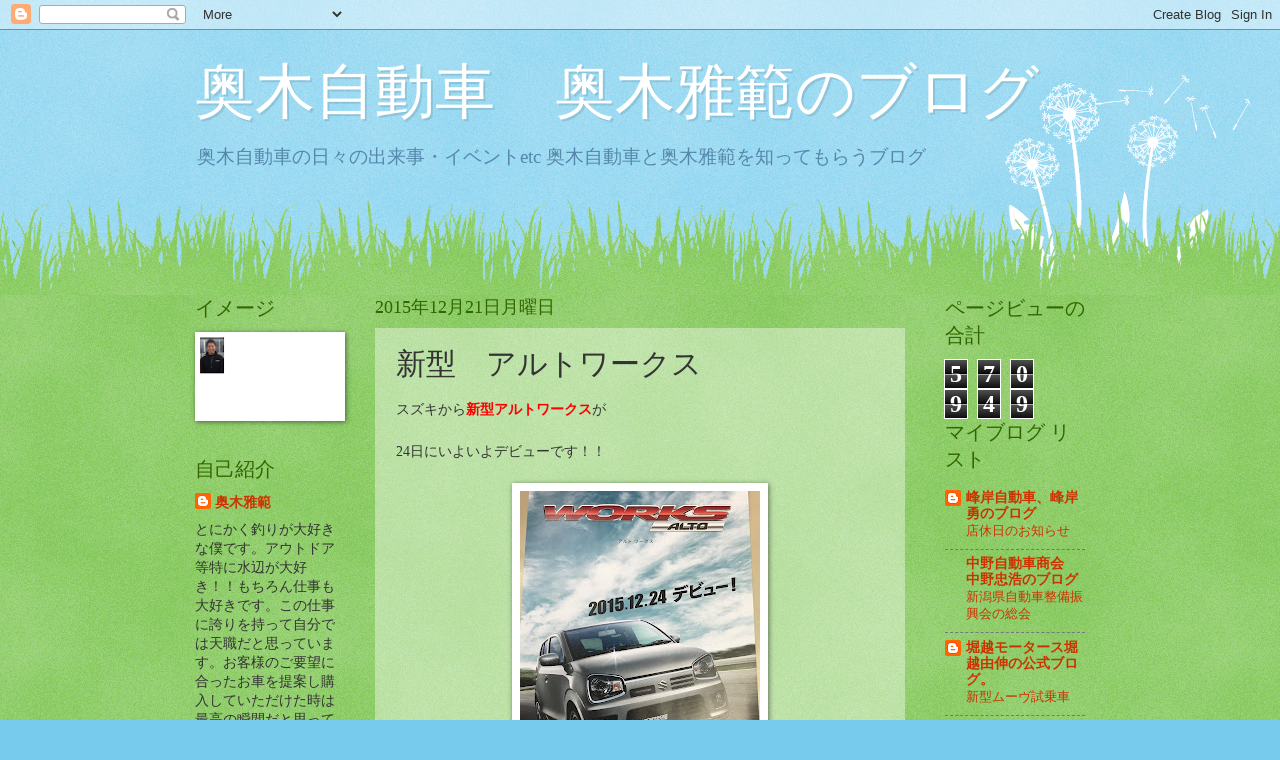

--- FILE ---
content_type: text/html; charset=UTF-8
request_url: http://blog.okugi.jp/2015/12/blog-post_21.html
body_size: 18670
content:
<!DOCTYPE html>
<html class='v2' dir='ltr' lang='ja'>
<head>
<link href='https://www.blogger.com/static/v1/widgets/335934321-css_bundle_v2.css' rel='stylesheet' type='text/css'/>
<meta content='width=1100' name='viewport'/>
<meta content='text/html; charset=UTF-8' http-equiv='Content-Type'/>
<meta content='blogger' name='generator'/>
<link href='http://blog.okugi.jp/favicon.ico' rel='icon' type='image/x-icon'/>
<link href='http://blog.okugi.jp/2015/12/blog-post_21.html' rel='canonical'/>
<link rel="alternate" type="application/atom+xml" title="奥木自動車&#12288;奥木雅範のブログ - Atom" href="http://blog.okugi.jp/feeds/posts/default" />
<link rel="alternate" type="application/rss+xml" title="奥木自動車&#12288;奥木雅範のブログ - RSS" href="http://blog.okugi.jp/feeds/posts/default?alt=rss" />
<link rel="service.post" type="application/atom+xml" title="奥木自動車&#12288;奥木雅範のブログ - Atom" href="https://www.blogger.com/feeds/5967071253094978445/posts/default" />

<link rel="alternate" type="application/atom+xml" title="奥木自動車&#12288;奥木雅範のブログ - Atom" href="http://blog.okugi.jp/feeds/2622013170568186514/comments/default" />
<!--Can't find substitution for tag [blog.ieCssRetrofitLinks]-->
<link href='https://blogger.googleusercontent.com/img/b/R29vZ2xl/AVvXsEjqrWH8sA0gBxY1DHxZ-gvyYTLwo1CQXAmnuBvaHMJ9bJTMx4YZuU9qWGknEX0PfDb24qrfQTbmmMXpWmuIR-9uLEG4bCVb_fJoxG65DYIE_njHRDcWEWYlFDCMA9VEj7P9j53YtQUeOJE/s320/2015-12-21+12.01.48.jpg' rel='image_src'/>
<meta content='http://blog.okugi.jp/2015/12/blog-post_21.html' property='og:url'/>
<meta content='新型　アルトワークス' property='og:title'/>
<meta content='スズキから 新型アルトワークス が   24日にいよいよデビューです！！         専用装備 として   ５MT   レカロシート   ステンレスペダル など   待望のマニュアル車です！！   詳細は店頭で!(^^)!   お待ちしています!(^^)!' property='og:description'/>
<meta content='https://blogger.googleusercontent.com/img/b/R29vZ2xl/AVvXsEjqrWH8sA0gBxY1DHxZ-gvyYTLwo1CQXAmnuBvaHMJ9bJTMx4YZuU9qWGknEX0PfDb24qrfQTbmmMXpWmuIR-9uLEG4bCVb_fJoxG65DYIE_njHRDcWEWYlFDCMA9VEj7P9j53YtQUeOJE/w1200-h630-p-k-no-nu/2015-12-21+12.01.48.jpg' property='og:image'/>
<title>奥木自動車&#12288;奥木雅範のブログ: 新型&#12288;アルトワークス</title>
<style id='page-skin-1' type='text/css'><!--
/*
-----------------------------------------------
Blogger Template Style
Name:     Watermark
Designer: Blogger
URL:      www.blogger.com
----------------------------------------------- */
/* Use this with templates/1ktemplate-*.html */
/* Content
----------------------------------------------- */
body {
font: normal normal 15px Georgia, Utopia, 'Palatino Linotype', Palatino, serif;
color: #333333;
background: #77ccee url(https://resources.blogblog.com/blogblog/data/1kt/watermark/body_background_flower.png) repeat scroll top left;
}
html body .content-outer {
min-width: 0;
max-width: 100%;
width: 100%;
}
.content-outer {
font-size: 92%;
}
a:link {
text-decoration:none;
color: #cc3300;
}
a:visited {
text-decoration:none;
color: #993322;
}
a:hover {
text-decoration:underline;
color: #ff3300;
}
.body-fauxcolumns .cap-top {
margin-top: 30px;
background: transparent none no-repeat scroll top left;
height: 0;
}
.content-inner {
padding: 0;
}
/* Header
----------------------------------------------- */
.header-inner .Header .titlewrapper,
.header-inner .Header .descriptionwrapper {
padding-left: 20px;
padding-right: 20px;
}
.Header h1 {
font: normal normal 60px Georgia, Utopia, 'Palatino Linotype', Palatino, serif;
color: #ffffff;
text-shadow: 2px 2px rgba(0, 0, 0, .1);
}
.Header h1 a {
color: #ffffff;
}
.Header .description {
font-size: 140%;
color: #5588aa;
}
/* Tabs
----------------------------------------------- */
.tabs-inner .section {
margin: 0 20px;
}
.tabs-inner .PageList, .tabs-inner .LinkList, .tabs-inner .Labels {
margin-left: -11px;
margin-right: -11px;
background-color: transparent;
border-top: 0 solid #ffffff;
border-bottom: 0 solid #ffffff;
-moz-box-shadow: 0 0 0 rgba(0, 0, 0, .3);
-webkit-box-shadow: 0 0 0 rgba(0, 0, 0, .3);
-goog-ms-box-shadow: 0 0 0 rgba(0, 0, 0, .3);
box-shadow: 0 0 0 rgba(0, 0, 0, .3);
}
.tabs-inner .PageList .widget-content,
.tabs-inner .LinkList .widget-content,
.tabs-inner .Labels .widget-content {
margin: -3px -11px;
background: transparent none  no-repeat scroll right;
}
.tabs-inner .widget ul {
padding: 2px 25px;
max-height: 34px;
background: transparent none no-repeat scroll left;
}
.tabs-inner .widget li {
border: none;
}
.tabs-inner .widget li a {
display: inline-block;
padding: .25em 1em;
font: normal normal 20px Georgia, Utopia, 'Palatino Linotype', Palatino, serif;
color: #cc3300;
border-right: 1px solid #77ccee;
}
.tabs-inner .widget li:first-child a {
border-left: 1px solid #77ccee;
}
.tabs-inner .widget li.selected a, .tabs-inner .widget li a:hover {
color: #000000;
}
/* Headings
----------------------------------------------- */
h2 {
font: normal normal 20px Georgia, Utopia, 'Palatino Linotype', Palatino, serif;
color: #336600;
margin: 0 0 .5em;
}
h2.date-header {
font: normal normal 18px Georgia, Utopia, 'Palatino Linotype', Palatino, serif;
color: #336600;
}
/* Main
----------------------------------------------- */
.main-inner .column-center-inner,
.main-inner .column-left-inner,
.main-inner .column-right-inner {
padding: 0 5px;
}
.main-outer {
margin-top: 100px;
background: #66bb33 url(https://resources.blogblog.com/blogblog/data/1kt/watermark/body_background_flower.png) repeat scroll top center;
}
.main-inner {
padding-top: 0;
}
.main-cap-top {
position: relative;
}
.main-cap-top .cap-right {
position: absolute;
height: 100px;
width: 100%;
bottom: 0;
background: transparent url(https://resources.blogblog.com/blogblog/data/1kt/watermark/main_cap_flower.png) repeat-x scroll bottom center;
}
.main-cap-top .cap-left {
position: absolute;
height: 245px;
width: 280px;
right: 0;
bottom: 0;
background: transparent url(https://resources.blogblog.com/blogblog/data/1kt/watermark/main_overlay_flower.png) no-repeat scroll bottom left;
}
/* Posts
----------------------------------------------- */
.post-outer {
padding: 15px 20px;
margin: 0 0 25px;
background: transparent url(https://resources.blogblog.com/blogblog/data/1kt/watermark/post_background_birds.png) repeat scroll top left;
_background-image: none;
border: dotted 1px transparent;
-moz-box-shadow: 0 0 0 rgba(0, 0, 0, .1);
-webkit-box-shadow: 0 0 0 rgba(0, 0, 0, .1);
-goog-ms-box-shadow: 0 0 0 rgba(0, 0, 0, .1);
box-shadow: 0 0 0 rgba(0, 0, 0, .1);
}
h3.post-title {
font: normal normal 30px Georgia, Utopia, 'Palatino Linotype', Palatino, serif;
margin: 0;
}
.comments h4 {
font: normal normal 30px Georgia, Utopia, 'Palatino Linotype', Palatino, serif;
margin: 1em 0 0;
}
.post-body {
font-size: 105%;
line-height: 1.5;
position: relative;
}
.post-header {
margin: 0 0 1em;
color: #997755;
}
.post-footer {
margin: 10px 0 0;
padding: 10px 0 0;
color: #997755;
border-top: dashed 1px #777777;
}
#blog-pager {
font-size: 140%
}
#comments .comment-author {
padding-top: 1.5em;
border-top: dashed 1px #777777;
background-position: 0 1.5em;
}
#comments .comment-author:first-child {
padding-top: 0;
border-top: none;
}
.avatar-image-container {
margin: .2em 0 0;
}
/* Comments
----------------------------------------------- */
.comments .comments-content .icon.blog-author {
background-repeat: no-repeat;
background-image: url([data-uri]);
}
.comments .comments-content .loadmore a {
border-top: 1px solid #777777;
border-bottom: 1px solid #777777;
}
.comments .continue {
border-top: 2px solid #777777;
}
/* Widgets
----------------------------------------------- */
.widget ul, .widget #ArchiveList ul.flat {
padding: 0;
list-style: none;
}
.widget ul li, .widget #ArchiveList ul.flat li {
padding: .35em 0;
text-indent: 0;
border-top: dashed 1px #777777;
}
.widget ul li:first-child, .widget #ArchiveList ul.flat li:first-child {
border-top: none;
}
.widget .post-body ul {
list-style: disc;
}
.widget .post-body ul li {
border: none;
}
.widget .zippy {
color: #777777;
}
.post-body img, .post-body .tr-caption-container, .Profile img, .Image img,
.BlogList .item-thumbnail img {
padding: 5px;
background: #fff;
-moz-box-shadow: 1px 1px 5px rgba(0, 0, 0, .5);
-webkit-box-shadow: 1px 1px 5px rgba(0, 0, 0, .5);
-goog-ms-box-shadow: 1px 1px 5px rgba(0, 0, 0, .5);
box-shadow: 1px 1px 5px rgba(0, 0, 0, .5);
}
.post-body img, .post-body .tr-caption-container {
padding: 8px;
}
.post-body .tr-caption-container {
color: #333333;
}
.post-body .tr-caption-container img {
padding: 0;
background: transparent;
border: none;
-moz-box-shadow: 0 0 0 rgba(0, 0, 0, .1);
-webkit-box-shadow: 0 0 0 rgba(0, 0, 0, .1);
-goog-ms-box-shadow: 0 0 0 rgba(0, 0, 0, .1);
box-shadow: 0 0 0 rgba(0, 0, 0, .1);
}
/* Footer
----------------------------------------------- */
.footer-outer {
color:#ffffff;
background: #331100 url(https://resources.blogblog.com/blogblog/data/1kt/watermark/body_background_navigator.png) repeat scroll top left;
}
.footer-outer a {
color: #ffdd99;
}
.footer-outer a:visited {
color: #eecc77;
}
.footer-outer a:hover {
color: #ffffcc;
}
.footer-outer .widget h2 {
color: #ffffff;
}
/* Mobile
----------------------------------------------- */
body.mobile  {
background-size: 100% auto;
}
.mobile .body-fauxcolumn-outer {
background: transparent none repeat scroll top left;
}
html .mobile .mobile-date-outer {
border-bottom: none;
background: transparent url(https://resources.blogblog.com/blogblog/data/1kt/watermark/post_background_birds.png) repeat scroll top left;
_background-image: none;
margin-bottom: 10px;
}
.mobile .main-inner .date-outer {
padding: 0;
}
.mobile .main-inner .date-header {
margin: 10px;
}
.mobile .main-cap-top {
z-index: -1;
}
.mobile .content-outer {
font-size: 100%;
}
.mobile .post-outer {
padding: 10px;
}
.mobile .main-cap-top .cap-left {
background: transparent none no-repeat scroll bottom left;
}
.mobile .body-fauxcolumns .cap-top {
margin: 0;
}
.mobile-link-button {
background: transparent url(https://resources.blogblog.com/blogblog/data/1kt/watermark/post_background_birds.png) repeat scroll top left;
}
.mobile-link-button a:link, .mobile-link-button a:visited {
color: #cc3300;
}
.mobile-index-date .date-header {
color: #336600;
}
.mobile-index-contents {
color: #333333;
}
.mobile .tabs-inner .section {
margin: 0;
}
.mobile .tabs-inner .PageList {
margin-left: 0;
margin-right: 0;
}
.mobile .tabs-inner .PageList .widget-content {
margin: 0;
color: #000000;
background: transparent url(https://resources.blogblog.com/blogblog/data/1kt/watermark/post_background_birds.png) repeat scroll top left;
}
.mobile .tabs-inner .PageList .widget-content .pagelist-arrow {
border-left: 1px solid #77ccee;
}

--></style>
<style id='template-skin-1' type='text/css'><!--
body {
min-width: 930px;
}
.content-outer, .content-fauxcolumn-outer, .region-inner {
min-width: 930px;
max-width: 930px;
_width: 930px;
}
.main-inner .columns {
padding-left: 180px;
padding-right: 180px;
}
.main-inner .fauxcolumn-center-outer {
left: 180px;
right: 180px;
/* IE6 does not respect left and right together */
_width: expression(this.parentNode.offsetWidth -
parseInt("180px") -
parseInt("180px") + 'px');
}
.main-inner .fauxcolumn-left-outer {
width: 180px;
}
.main-inner .fauxcolumn-right-outer {
width: 180px;
}
.main-inner .column-left-outer {
width: 180px;
right: 100%;
margin-left: -180px;
}
.main-inner .column-right-outer {
width: 180px;
margin-right: -180px;
}
#layout {
min-width: 0;
}
#layout .content-outer {
min-width: 0;
width: 800px;
}
#layout .region-inner {
min-width: 0;
width: auto;
}
body#layout div.add_widget {
padding: 8px;
}
body#layout div.add_widget a {
margin-left: 32px;
}
--></style>
<link href='https://www.blogger.com/dyn-css/authorization.css?targetBlogID=5967071253094978445&amp;zx=c12934e4-3910-4f6c-b16d-bb1b6f9217be' media='none' onload='if(media!=&#39;all&#39;)media=&#39;all&#39;' rel='stylesheet'/><noscript><link href='https://www.blogger.com/dyn-css/authorization.css?targetBlogID=5967071253094978445&amp;zx=c12934e4-3910-4f6c-b16d-bb1b6f9217be' rel='stylesheet'/></noscript>
<meta name='google-adsense-platform-account' content='ca-host-pub-1556223355139109'/>
<meta name='google-adsense-platform-domain' content='blogspot.com'/>

</head>
<body class='loading variant-flower'>
<div class='navbar section' id='navbar' name='Navbar'><div class='widget Navbar' data-version='1' id='Navbar1'><script type="text/javascript">
    function setAttributeOnload(object, attribute, val) {
      if(window.addEventListener) {
        window.addEventListener('load',
          function(){ object[attribute] = val; }, false);
      } else {
        window.attachEvent('onload', function(){ object[attribute] = val; });
      }
    }
  </script>
<div id="navbar-iframe-container"></div>
<script type="text/javascript" src="https://apis.google.com/js/platform.js"></script>
<script type="text/javascript">
      gapi.load("gapi.iframes:gapi.iframes.style.bubble", function() {
        if (gapi.iframes && gapi.iframes.getContext) {
          gapi.iframes.getContext().openChild({
              url: 'https://www.blogger.com/navbar/5967071253094978445?po\x3d2622013170568186514\x26origin\x3dhttp://blog.okugi.jp',
              where: document.getElementById("navbar-iframe-container"),
              id: "navbar-iframe"
          });
        }
      });
    </script><script type="text/javascript">
(function() {
var script = document.createElement('script');
script.type = 'text/javascript';
script.src = '//pagead2.googlesyndication.com/pagead/js/google_top_exp.js';
var head = document.getElementsByTagName('head')[0];
if (head) {
head.appendChild(script);
}})();
</script>
</div></div>
<div class='body-fauxcolumns'>
<div class='fauxcolumn-outer body-fauxcolumn-outer'>
<div class='cap-top'>
<div class='cap-left'></div>
<div class='cap-right'></div>
</div>
<div class='fauxborder-left'>
<div class='fauxborder-right'></div>
<div class='fauxcolumn-inner'>
</div>
</div>
<div class='cap-bottom'>
<div class='cap-left'></div>
<div class='cap-right'></div>
</div>
</div>
</div>
<div class='content'>
<div class='content-fauxcolumns'>
<div class='fauxcolumn-outer content-fauxcolumn-outer'>
<div class='cap-top'>
<div class='cap-left'></div>
<div class='cap-right'></div>
</div>
<div class='fauxborder-left'>
<div class='fauxborder-right'></div>
<div class='fauxcolumn-inner'>
</div>
</div>
<div class='cap-bottom'>
<div class='cap-left'></div>
<div class='cap-right'></div>
</div>
</div>
</div>
<div class='content-outer'>
<div class='content-cap-top cap-top'>
<div class='cap-left'></div>
<div class='cap-right'></div>
</div>
<div class='fauxborder-left content-fauxborder-left'>
<div class='fauxborder-right content-fauxborder-right'></div>
<div class='content-inner'>
<header>
<div class='header-outer'>
<div class='header-cap-top cap-top'>
<div class='cap-left'></div>
<div class='cap-right'></div>
</div>
<div class='fauxborder-left header-fauxborder-left'>
<div class='fauxborder-right header-fauxborder-right'></div>
<div class='region-inner header-inner'>
<div class='header section' id='header' name='ヘッダー'><div class='widget Header' data-version='1' id='Header1'>
<div id='header-inner'>
<div class='titlewrapper'>
<h1 class='title'>
<a href='http://blog.okugi.jp/'>
奥木自動車&#12288;奥木雅範のブログ
</a>
</h1>
</div>
<div class='descriptionwrapper'>
<p class='description'><span>奥木自動車の日々の出来事&#12539;イベントetc 奥木自動車と奥木雅範を知ってもらうブログ</span></p>
</div>
</div>
</div></div>
</div>
</div>
<div class='header-cap-bottom cap-bottom'>
<div class='cap-left'></div>
<div class='cap-right'></div>
</div>
</div>
</header>
<div class='tabs-outer'>
<div class='tabs-cap-top cap-top'>
<div class='cap-left'></div>
<div class='cap-right'></div>
</div>
<div class='fauxborder-left tabs-fauxborder-left'>
<div class='fauxborder-right tabs-fauxborder-right'></div>
<div class='region-inner tabs-inner'>
<div class='tabs no-items section' id='crosscol' name='Cross-Column'></div>
<div class='tabs no-items section' id='crosscol-overflow' name='Cross-Column 2'></div>
</div>
</div>
<div class='tabs-cap-bottom cap-bottom'>
<div class='cap-left'></div>
<div class='cap-right'></div>
</div>
</div>
<div class='main-outer'>
<div class='main-cap-top cap-top'>
<div class='cap-left'></div>
<div class='cap-right'></div>
</div>
<div class='fauxborder-left main-fauxborder-left'>
<div class='fauxborder-right main-fauxborder-right'></div>
<div class='region-inner main-inner'>
<div class='columns fauxcolumns'>
<div class='fauxcolumn-outer fauxcolumn-center-outer'>
<div class='cap-top'>
<div class='cap-left'></div>
<div class='cap-right'></div>
</div>
<div class='fauxborder-left'>
<div class='fauxborder-right'></div>
<div class='fauxcolumn-inner'>
</div>
</div>
<div class='cap-bottom'>
<div class='cap-left'></div>
<div class='cap-right'></div>
</div>
</div>
<div class='fauxcolumn-outer fauxcolumn-left-outer'>
<div class='cap-top'>
<div class='cap-left'></div>
<div class='cap-right'></div>
</div>
<div class='fauxborder-left'>
<div class='fauxborder-right'></div>
<div class='fauxcolumn-inner'>
</div>
</div>
<div class='cap-bottom'>
<div class='cap-left'></div>
<div class='cap-right'></div>
</div>
</div>
<div class='fauxcolumn-outer fauxcolumn-right-outer'>
<div class='cap-top'>
<div class='cap-left'></div>
<div class='cap-right'></div>
</div>
<div class='fauxborder-left'>
<div class='fauxborder-right'></div>
<div class='fauxcolumn-inner'>
</div>
</div>
<div class='cap-bottom'>
<div class='cap-left'></div>
<div class='cap-right'></div>
</div>
</div>
<!-- corrects IE6 width calculation -->
<div class='columns-inner'>
<div class='column-center-outer'>
<div class='column-center-inner'>
<div class='main section' id='main' name='メイン'><div class='widget Blog' data-version='1' id='Blog1'>
<div class='blog-posts hfeed'>

          <div class="date-outer">
        
<h2 class='date-header'><span>2015年12月21日月曜日</span></h2>

          <div class="date-posts">
        
<div class='post-outer'>
<div class='post hentry uncustomized-post-template' itemprop='blogPost' itemscope='itemscope' itemtype='http://schema.org/BlogPosting'>
<meta content='https://blogger.googleusercontent.com/img/b/R29vZ2xl/AVvXsEjqrWH8sA0gBxY1DHxZ-gvyYTLwo1CQXAmnuBvaHMJ9bJTMx4YZuU9qWGknEX0PfDb24qrfQTbmmMXpWmuIR-9uLEG4bCVb_fJoxG65DYIE_njHRDcWEWYlFDCMA9VEj7P9j53YtQUeOJE/s320/2015-12-21+12.01.48.jpg' itemprop='image_url'/>
<meta content='5967071253094978445' itemprop='blogId'/>
<meta content='2622013170568186514' itemprop='postId'/>
<a name='2622013170568186514'></a>
<h3 class='post-title entry-title' itemprop='name'>
新型&#12288;アルトワークス
</h3>
<div class='post-header'>
<div class='post-header-line-1'></div>
</div>
<div class='post-body entry-content' id='post-body-2622013170568186514' itemprop='description articleBody'>
スズキから<strong><span style="color: red;">新型アルトワークス</span></strong>が<br />
<br />
24日にいよいよデビューです&#65281;&#65281;<br />
<br />
<div class="separator" style="clear: both; text-align: center;">
<a href="https://blogger.googleusercontent.com/img/b/R29vZ2xl/AVvXsEjqrWH8sA0gBxY1DHxZ-gvyYTLwo1CQXAmnuBvaHMJ9bJTMx4YZuU9qWGknEX0PfDb24qrfQTbmmMXpWmuIR-9uLEG4bCVb_fJoxG65DYIE_njHRDcWEWYlFDCMA9VEj7P9j53YtQUeOJE/s1600/2015-12-21+12.01.48.jpg" imageanchor="1" style="margin-left: 1em; margin-right: 1em;"><img border="0" height="320" src="https://blogger.googleusercontent.com/img/b/R29vZ2xl/AVvXsEjqrWH8sA0gBxY1DHxZ-gvyYTLwo1CQXAmnuBvaHMJ9bJTMx4YZuU9qWGknEX0PfDb24qrfQTbmmMXpWmuIR-9uLEG4bCVb_fJoxG65DYIE_njHRDcWEWYlFDCMA9VEj7P9j53YtQUeOJE/s320/2015-12-21+12.01.48.jpg" width="240" /></a></div>
<br />
<div class="separator" style="clear: both; text-align: center;">
<a href="https://blogger.googleusercontent.com/img/b/R29vZ2xl/AVvXsEgr5-aXNZyo3DmKuXmWUb2Ib_ZoMXKTnVGU19qhEkoO8T4CZvI1K7kKgBJeY1rBG5klrqQz3T9m83V-tgsqsDXr5_TJyHwSt7RG3UnlUI5T6MIc3oZTkycCv3943niipKXBCoydOCapi0s/s1600/2015-12-21+12.02.04.jpg" imageanchor="1" style="margin-left: 1em; margin-right: 1em;"><img border="0" height="320" src="https://blogger.googleusercontent.com/img/b/R29vZ2xl/AVvXsEgr5-aXNZyo3DmKuXmWUb2Ib_ZoMXKTnVGU19qhEkoO8T4CZvI1K7kKgBJeY1rBG5klrqQz3T9m83V-tgsqsDXr5_TJyHwSt7RG3UnlUI5T6MIc3oZTkycCv3943niipKXBCoydOCapi0s/s320/2015-12-21+12.02.04.jpg" width="240" /></a></div>
<br />
<strong><span style="color: red;">専用装備</span></strong>として<br />
<br />
<strong>５MT</strong><br />
<strong></strong><br />
<strong>レカロシート</strong><br />
<strong></strong><br />
<strong>ステンレスペダル</strong>など<br />
<br />
待望のマニュアル車です&#65281;&#65281;<br />
<br />
詳細は店頭で!(^^)!<br />
<br />
お待ちしています!(^^)!
<div style='clear: both;'></div>
</div>
<div class='post-footer'>
<div class='post-footer-line post-footer-line-1'>
<span class='post-author vcard'>
By
<span class='fn' itemprop='author' itemscope='itemscope' itemtype='http://schema.org/Person'>
<span itemprop='name'>奥木雅範</span>
</span>
</span>
<span class='post-timestamp'>
時刻:
<meta content='http://blog.okugi.jp/2015/12/blog-post_21.html' itemprop='url'/>
<a class='timestamp-link' href='http://blog.okugi.jp/2015/12/blog-post_21.html' rel='bookmark' title='permanent link'><abbr class='published' itemprop='datePublished' title='2015-12-21T13:39:00+09:00'>12月 21, 2015</abbr></a>
</span>
<span class='post-comment-link'>
</span>
<span class='post-icons'>
<span class='item-control blog-admin pid-1023793810'>
<a href='https://www.blogger.com/post-edit.g?blogID=5967071253094978445&postID=2622013170568186514&from=pencil' title='投稿を編集'>
<img alt='' class='icon-action' height='18' src='https://resources.blogblog.com/img/icon18_edit_allbkg.gif' width='18'/>
</a>
</span>
</span>
<div class='post-share-buttons goog-inline-block'>
<a class='goog-inline-block share-button sb-email' href='https://www.blogger.com/share-post.g?blogID=5967071253094978445&postID=2622013170568186514&target=email' target='_blank' title='メールで送信'><span class='share-button-link-text'>メールで送信</span></a><a class='goog-inline-block share-button sb-blog' href='https://www.blogger.com/share-post.g?blogID=5967071253094978445&postID=2622013170568186514&target=blog' onclick='window.open(this.href, "_blank", "height=270,width=475"); return false;' target='_blank' title='BlogThis!'><span class='share-button-link-text'>BlogThis!</span></a><a class='goog-inline-block share-button sb-twitter' href='https://www.blogger.com/share-post.g?blogID=5967071253094978445&postID=2622013170568186514&target=twitter' target='_blank' title='X で共有'><span class='share-button-link-text'>X で共有</span></a><a class='goog-inline-block share-button sb-facebook' href='https://www.blogger.com/share-post.g?blogID=5967071253094978445&postID=2622013170568186514&target=facebook' onclick='window.open(this.href, "_blank", "height=430,width=640"); return false;' target='_blank' title='Facebook で共有する'><span class='share-button-link-text'>Facebook で共有する</span></a><a class='goog-inline-block share-button sb-pinterest' href='https://www.blogger.com/share-post.g?blogID=5967071253094978445&postID=2622013170568186514&target=pinterest' target='_blank' title='Pinterest に共有'><span class='share-button-link-text'>Pinterest に共有</span></a>
</div>
</div>
<div class='post-footer-line post-footer-line-2'>
<span class='post-labels'>
ラベル:
<a href='http://blog.okugi.jp/search/label/%E6%96%B0%E5%9E%8B%E8%BB%8A' rel='tag'>新型車</a>
</span>
</div>
<div class='post-footer-line post-footer-line-3'>
<span class='post-location'>
</span>
</div>
</div>
</div>
<div class='comments' id='comments'>
<a name='comments'></a>
<h4>0 件のコメント:</h4>
<div id='Blog1_comments-block-wrapper'>
<dl class='avatar-comment-indent' id='comments-block'>
</dl>
</div>
<p class='comment-footer'>
<div class='comment-form'>
<a name='comment-form'></a>
<h4 id='comment-post-message'>コメントを投稿</h4>
<p>
</p>
<a href='https://www.blogger.com/comment/frame/5967071253094978445?po=2622013170568186514&hl=ja&saa=85391&origin=http://blog.okugi.jp' id='comment-editor-src'></a>
<iframe allowtransparency='true' class='blogger-iframe-colorize blogger-comment-from-post' frameborder='0' height='410px' id='comment-editor' name='comment-editor' src='' width='100%'></iframe>
<script src='https://www.blogger.com/static/v1/jsbin/2830521187-comment_from_post_iframe.js' type='text/javascript'></script>
<script type='text/javascript'>
      BLOG_CMT_createIframe('https://www.blogger.com/rpc_relay.html');
    </script>
</div>
</p>
</div>
</div>

        </div></div>
      
</div>
<div class='blog-pager' id='blog-pager'>
<span id='blog-pager-newer-link'>
<a class='blog-pager-newer-link' href='http://blog.okugi.jp/2015/12/blog-post_22.html' id='Blog1_blog-pager-newer-link' title='次の投稿'>次の投稿</a>
</span>
<span id='blog-pager-older-link'>
<a class='blog-pager-older-link' href='http://blog.okugi.jp/2015/12/blog-post_20.html' id='Blog1_blog-pager-older-link' title='前の投稿'>前の投稿</a>
</span>
<a class='home-link' href='http://blog.okugi.jp/'>ホーム</a>
</div>
<div class='clear'></div>
<div class='post-feeds'>
<div class='feed-links'>
登録:
<a class='feed-link' href='http://blog.okugi.jp/feeds/2622013170568186514/comments/default' target='_blank' type='application/atom+xml'>コメントの投稿 (Atom)</a>
</div>
</div>
</div></div>
</div>
</div>
<div class='column-left-outer'>
<div class='column-left-inner'>
<aside>
<div class='sidebar section' id='sidebar-left-1'><div class='widget Image' data-version='1' id='Image1'>
<h2>イメージ</h2>
<div class='widget-content'>
<img alt='イメージ' height='96' id='Image1_img' src='https://blogger.googleusercontent.com/img/b/R29vZ2xl/AVvXsEhrFdCl0tGGE6ftBBTqWqcq2LPXAF_-s3gLW9keYDftaDFxCOheSescz1ovMs-aSw4DYO7xsKSXZBIst3kxa35_X6yY4euFCTlo9b7RZkmibsdbHbrS-4P_is0WpTP4Z6Ql2-_1JuPm2Zg/s170/%25E7%2584%25A1%25E9%25A1%258C_1%257E1.PNG' width='170'/>
<br/>
</div>
<div class='clear'></div>
</div><div class='widget Profile' data-version='1' id='Profile1'>
<h2>自己紹介</h2>
<div class='widget-content'>
<dl class='profile-datablock'>
<dt class='profile-data'>
<a class='profile-name-link g-profile' href='https://www.blogger.com/profile/03867427400852598036' rel='author' style='background-image: url(//www.blogger.com/img/logo-16.png);'>
奥木雅範
</a>
</dt>
<dd class='profile-textblock'>とにかく釣りが大好きな僕です&#12290;アウトドア等特に水辺が大好き&#65281;&#65281;もちろん仕事も大好きです&#12290;この仕事に誇りを持って自分では天職だと思っています&#12290;お客様のご要望に合ったお車を提案し購入していただけた時は最高の瞬間だと思っております&#12290;いつでもお茶を飲みにだけでも人の集まる会社を目指しておりますので近くを通ったさいはお気軽に寄って下さい&#12290;ぜひブログの雅範指名&#65288;無料&#65289;でお願いします&#65288;笑&#65289;&#12290;</dd>
</dl>
<a class='profile-link' href='https://www.blogger.com/profile/03867427400852598036' rel='author'>詳細プロフィールを表示</a>
<div class='clear'></div>
</div>
</div><div class='widget BlogSearch' data-version='1' id='BlogSearch1'>
<h2 class='title'>このブログを検索</h2>
<div class='widget-content'>
<div id='BlogSearch1_form'>
<form action='http://blog.okugi.jp/search' class='gsc-search-box' target='_top'>
<table cellpadding='0' cellspacing='0' class='gsc-search-box'>
<tbody>
<tr>
<td class='gsc-input'>
<input autocomplete='off' class='gsc-input' name='q' size='10' title='search' type='text' value=''/>
</td>
<td class='gsc-search-button'>
<input class='gsc-search-button' title='search' type='submit' value='検索'/>
</td>
</tr>
</tbody>
</table>
</form>
</div>
</div>
<div class='clear'></div>
</div><div class='widget Label' data-version='1' id='Label1'>
<h2>ラベル</h2>
<div class='widget-content list-label-widget-content'>
<ul>
<li>
<a dir='ltr' href='http://blog.okugi.jp/search/label/%E5%A5%A5%E6%9C%A8%E8%87%AA%E5%8B%95%E8%BB%8A'>奥木自動車</a>
<span dir='ltr'>(1528)</span>
</li>
<li>
<a dir='ltr' href='http://blog.okugi.jp/search/label/%E3%83%97%E3%83%A9%E3%82%A4%E3%83%99%E3%83%BC%E3%83%88'>プライベート</a>
<span dir='ltr'>(737)</span>
</li>
<li>
<a dir='ltr' href='http://blog.okugi.jp/search/label/%E3%82%A4%E3%83%99%E3%83%B3%E3%83%88'>イベント</a>
<span dir='ltr'>(117)</span>
</li>
<li>
<a dir='ltr' href='http://blog.okugi.jp/search/label/%E3%82%A2%E3%82%A6%E3%83%88%E3%83%89%E3%82%A2'>アウトドア</a>
<span dir='ltr'>(47)</span>
</li>
<li>
<a dir='ltr' href='http://blog.okugi.jp/search/label/%E3%83%A9%E3%83%BC%E3%83%A1%E3%83%B3'>ラーメン</a>
<span dir='ltr'>(47)</span>
</li>
<li>
<a dir='ltr' href='http://blog.okugi.jp/search/label/%E9%87%8E%E7%90%83'>野球</a>
<span dir='ltr'>(25)</span>
</li>
<li>
<a dir='ltr' href='http://blog.okugi.jp/search/label/%E9%87%A3%E3%82%8A'>釣り</a>
<span dir='ltr'>(25)</span>
</li>
<li>
<a dir='ltr' href='http://blog.okugi.jp/search/label/%E3%82%A2%E3%82%AF%E3%82%BB%E3%82%B9'>アクセス</a>
<span dir='ltr'>(22)</span>
</li>
<li>
<a dir='ltr' href='http://blog.okugi.jp/search/label/%E6%B6%88%E9%98%B2%E5%9B%A3'>消防団</a>
<span dir='ltr'>(22)</span>
</li>
<li>
<a dir='ltr' href='http://blog.okugi.jp/search/label/%E6%96%B0%E5%9E%8B%E8%BB%8A'>新型車</a>
<span dir='ltr'>(20)</span>
</li>
<li>
<a dir='ltr' href='http://blog.okugi.jp/search/label/%E3%82%B4%E3%83%AB%E3%83%95'>ゴルフ</a>
<span dir='ltr'>(18)</span>
</li>
<li>
<a dir='ltr' href='http://blog.okugi.jp/search/label/%E4%BF%9D%E9%99%BA%E8%B1%86%E7%9F%A5%E8%AD%98'>保険豆知識</a>
<span dir='ltr'>(18)</span>
</li>
<li>
<a dir='ltr' href='http://blog.okugi.jp/search/label/%E5%B1%95%E7%A4%BA%E5%A0%B4'>展示場</a>
<span dir='ltr'>(16)</span>
</li>
<li>
<a dir='ltr' href='http://blog.okugi.jp/search/label/%E3%82%A2%E3%83%BC%E3%83%88%E3%82%B9%E3%83%9E%E3%82%A4%E3%83%AB%E3%82%B0%E3%83%AB%E3%83%BC%E3%83%97'>アートスマイルグループ</a>
<span dir='ltr'>(15)</span>
</li>
<li>
<a dir='ltr' href='http://blog.okugi.jp/search/label/%E5%AD%90%E4%BE%9B'>子供</a>
<span dir='ltr'>(13)</span>
</li>
<li>
<a dir='ltr' href='http://blog.okugi.jp/search/label/%E8%A9%A6%E4%B9%97%E8%BB%8A'>試乗車</a>
<span dir='ltr'>(13)</span>
</li>
<li>
<a dir='ltr' href='http://blog.okugi.jp/search/label/%E3%82%B9%E3%82%BF%E3%83%83%E3%83%88%E3%83%AC%E3%82%B9%E3%82%BF%E3%82%A4%E3%83%A4'>スタットレスタイヤ</a>
<span dir='ltr'>(12)</span>
</li>
<li>
<a dir='ltr' href='http://blog.okugi.jp/search/label/%E3%82%B9%E3%82%BF%E3%83%83%E3%83%95%E7%B4%B9%E4%BB%8B'>スタッフ紹介</a>
<span dir='ltr'>(9)</span>
</li>
<li>
<a dir='ltr' href='http://blog.okugi.jp/search/label/%E8%87%AA%E5%8B%95%E8%BB%8A%E4%BF%9D%E9%99%BA'>自動車保険</a>
<span dir='ltr'>(8)</span>
</li>
<li>
<a dir='ltr' href='http://blog.okugi.jp/search/label/%E5%A4%A7%E9%9B%AA'>大雪</a>
<span dir='ltr'>(7)</span>
</li>
<li>
<a dir='ltr' href='http://blog.okugi.jp/search/label/%E6%9D%BE%E5%B3%B6'>松島</a>
<span dir='ltr'>(6)</span>
</li>
<li>
<a dir='ltr' href='http://blog.okugi.jp/search/label/%E5%87%BA%E4%BC%9A%E3%81%84'>出会い</a>
<span dir='ltr'>(5)</span>
</li>
<li>
<a dir='ltr' href='http://blog.okugi.jp/search/label/%E3%83%8F%E3%83%AD%E3%82%A6%E3%82%A3%E3%83%B3%E3%82%AB%E3%83%BC'>ハロウィンカー</a>
<span dir='ltr'>(3)</span>
</li>
<li>
<a dir='ltr' href='http://blog.okugi.jp/search/label/%E5%8F%B0%E9%A2%A8'>台風</a>
<span dir='ltr'>(3)</span>
</li>
<li>
<a dir='ltr' href='http://blog.okugi.jp/search/label/%E7%A6%8F%E7%A5%89%E8%BB%8A%E8%BC%8C'>福祉車輌</a>
<span dir='ltr'>(3)</span>
</li>
<li>
<a dir='ltr' href='http://blog.okugi.jp/search/label/%E8%8A%B1%E7%81%AB'>花火</a>
<span dir='ltr'>(3)</span>
</li>
<li>
<a dir='ltr' href='http://blog.okugi.jp/search/label/%E3%82%AF%E3%83%AC%E3%83%BC%E3%83%A0'>クレーム</a>
<span dir='ltr'>(2)</span>
</li>
<li>
<a dir='ltr' href='http://blog.okugi.jp/search/label/%E3%83%9C%E3%83%A9%E3%83%B3%E3%83%86%E3%82%A3%E3%82%A2'>ボランティア</a>
<span dir='ltr'>(2)</span>
</li>
<li>
<a dir='ltr' href='http://blog.okugi.jp/search/label/FM%E7%BE%A4%E9%A6%AC'>FM群馬</a>
<span dir='ltr'>(1)</span>
</li>
<li>
<a dir='ltr' href='http://blog.okugi.jp/search/label/%E3%82%BF%E3%82%A4%E3%83%A4'>タイヤ</a>
<span dir='ltr'>(1)</span>
</li>
<li>
<a dir='ltr' href='http://blog.okugi.jp/search/label/%E3%83%96%E3%83%AD%E3%82%B0%E3%82%B9%E3%82%BF%E3%83%BC%E3%83%88'>ブログスタート</a>
<span dir='ltr'>(1)</span>
</li>
<li>
<a dir='ltr' href='http://blog.okugi.jp/search/label/%E4%B8%80%E5%91%A8%E5%B9%B4'>一周年</a>
<span dir='ltr'>(1)</span>
</li>
<li>
<a dir='ltr' href='http://blog.okugi.jp/search/label/%E5%81%A5%E5%BA%B7%E8%A8%BA%E6%96%AD'>健康診断</a>
<span dir='ltr'>(1)</span>
</li>
<li>
<a dir='ltr' href='http://blog.okugi.jp/search/label/%E8%AD%A6%E5%AF%9F'>警察</a>
<span dir='ltr'>(1)</span>
</li>
</ul>
<div class='clear'></div>
</div>
</div><div class='widget Image' data-version='1' id='Image2'>
<div class='widget-content'>
<a href='http://www.okugi.jp'>
<img alt='' height='30' id='Image2_img' src='http://www.okugi.jp/Logo.gif' width='28'/>
</a>
<br/>
</div>
<div class='clear'></div>
</div><div class='widget BlogArchive' data-version='1' id='BlogArchive1'>
<h2>ブログ アーカイブ</h2>
<div class='widget-content'>
<div id='ArchiveList'>
<div id='BlogArchive1_ArchiveList'>
<ul class='hierarchy'>
<li class='archivedate collapsed'>
<a class='toggle' href='javascript:void(0)'>
<span class='zippy'>

        &#9658;&#160;
      
</span>
</a>
<a class='post-count-link' href='http://blog.okugi.jp/2019/'>
2019
</a>
<span class='post-count' dir='ltr'>(122)</span>
<ul class='hierarchy'>
<li class='archivedate collapsed'>
<a class='toggle' href='javascript:void(0)'>
<span class='zippy'>

        &#9658;&#160;
      
</span>
</a>
<a class='post-count-link' href='http://blog.okugi.jp/2019/07/'>
7月
</a>
<span class='post-count' dir='ltr'>(13)</span>
</li>
</ul>
<ul class='hierarchy'>
<li class='archivedate collapsed'>
<a class='toggle' href='javascript:void(0)'>
<span class='zippy'>

        &#9658;&#160;
      
</span>
</a>
<a class='post-count-link' href='http://blog.okugi.jp/2019/06/'>
6月
</a>
<span class='post-count' dir='ltr'>(18)</span>
</li>
</ul>
<ul class='hierarchy'>
<li class='archivedate collapsed'>
<a class='toggle' href='javascript:void(0)'>
<span class='zippy'>

        &#9658;&#160;
      
</span>
</a>
<a class='post-count-link' href='http://blog.okugi.jp/2019/05/'>
5月
</a>
<span class='post-count' dir='ltr'>(20)</span>
</li>
</ul>
<ul class='hierarchy'>
<li class='archivedate collapsed'>
<a class='toggle' href='javascript:void(0)'>
<span class='zippy'>

        &#9658;&#160;
      
</span>
</a>
<a class='post-count-link' href='http://blog.okugi.jp/2019/04/'>
4月
</a>
<span class='post-count' dir='ltr'>(20)</span>
</li>
</ul>
<ul class='hierarchy'>
<li class='archivedate collapsed'>
<a class='toggle' href='javascript:void(0)'>
<span class='zippy'>

        &#9658;&#160;
      
</span>
</a>
<a class='post-count-link' href='http://blog.okugi.jp/2019/03/'>
3月
</a>
<span class='post-count' dir='ltr'>(20)</span>
</li>
</ul>
<ul class='hierarchy'>
<li class='archivedate collapsed'>
<a class='toggle' href='javascript:void(0)'>
<span class='zippy'>

        &#9658;&#160;
      
</span>
</a>
<a class='post-count-link' href='http://blog.okugi.jp/2019/02/'>
2月
</a>
<span class='post-count' dir='ltr'>(15)</span>
</li>
</ul>
<ul class='hierarchy'>
<li class='archivedate collapsed'>
<a class='toggle' href='javascript:void(0)'>
<span class='zippy'>

        &#9658;&#160;
      
</span>
</a>
<a class='post-count-link' href='http://blog.okugi.jp/2019/01/'>
1月
</a>
<span class='post-count' dir='ltr'>(16)</span>
</li>
</ul>
</li>
</ul>
<ul class='hierarchy'>
<li class='archivedate collapsed'>
<a class='toggle' href='javascript:void(0)'>
<span class='zippy'>

        &#9658;&#160;
      
</span>
</a>
<a class='post-count-link' href='http://blog.okugi.jp/2018/'>
2018
</a>
<span class='post-count' dir='ltr'>(218)</span>
<ul class='hierarchy'>
<li class='archivedate collapsed'>
<a class='toggle' href='javascript:void(0)'>
<span class='zippy'>

        &#9658;&#160;
      
</span>
</a>
<a class='post-count-link' href='http://blog.okugi.jp/2018/12/'>
12月
</a>
<span class='post-count' dir='ltr'>(16)</span>
</li>
</ul>
<ul class='hierarchy'>
<li class='archivedate collapsed'>
<a class='toggle' href='javascript:void(0)'>
<span class='zippy'>

        &#9658;&#160;
      
</span>
</a>
<a class='post-count-link' href='http://blog.okugi.jp/2018/11/'>
11月
</a>
<span class='post-count' dir='ltr'>(18)</span>
</li>
</ul>
<ul class='hierarchy'>
<li class='archivedate collapsed'>
<a class='toggle' href='javascript:void(0)'>
<span class='zippy'>

        &#9658;&#160;
      
</span>
</a>
<a class='post-count-link' href='http://blog.okugi.jp/2018/10/'>
10月
</a>
<span class='post-count' dir='ltr'>(16)</span>
</li>
</ul>
<ul class='hierarchy'>
<li class='archivedate collapsed'>
<a class='toggle' href='javascript:void(0)'>
<span class='zippy'>

        &#9658;&#160;
      
</span>
</a>
<a class='post-count-link' href='http://blog.okugi.jp/2018/09/'>
9月
</a>
<span class='post-count' dir='ltr'>(16)</span>
</li>
</ul>
<ul class='hierarchy'>
<li class='archivedate collapsed'>
<a class='toggle' href='javascript:void(0)'>
<span class='zippy'>

        &#9658;&#160;
      
</span>
</a>
<a class='post-count-link' href='http://blog.okugi.jp/2018/08/'>
8月
</a>
<span class='post-count' dir='ltr'>(15)</span>
</li>
</ul>
<ul class='hierarchy'>
<li class='archivedate collapsed'>
<a class='toggle' href='javascript:void(0)'>
<span class='zippy'>

        &#9658;&#160;
      
</span>
</a>
<a class='post-count-link' href='http://blog.okugi.jp/2018/07/'>
7月
</a>
<span class='post-count' dir='ltr'>(19)</span>
</li>
</ul>
<ul class='hierarchy'>
<li class='archivedate collapsed'>
<a class='toggle' href='javascript:void(0)'>
<span class='zippy'>

        &#9658;&#160;
      
</span>
</a>
<a class='post-count-link' href='http://blog.okugi.jp/2018/06/'>
6月
</a>
<span class='post-count' dir='ltr'>(20)</span>
</li>
</ul>
<ul class='hierarchy'>
<li class='archivedate collapsed'>
<a class='toggle' href='javascript:void(0)'>
<span class='zippy'>

        &#9658;&#160;
      
</span>
</a>
<a class='post-count-link' href='http://blog.okugi.jp/2018/05/'>
5月
</a>
<span class='post-count' dir='ltr'>(24)</span>
</li>
</ul>
<ul class='hierarchy'>
<li class='archivedate collapsed'>
<a class='toggle' href='javascript:void(0)'>
<span class='zippy'>

        &#9658;&#160;
      
</span>
</a>
<a class='post-count-link' href='http://blog.okugi.jp/2018/04/'>
4月
</a>
<span class='post-count' dir='ltr'>(16)</span>
</li>
</ul>
<ul class='hierarchy'>
<li class='archivedate collapsed'>
<a class='toggle' href='javascript:void(0)'>
<span class='zippy'>

        &#9658;&#160;
      
</span>
</a>
<a class='post-count-link' href='http://blog.okugi.jp/2018/03/'>
3月
</a>
<span class='post-count' dir='ltr'>(22)</span>
</li>
</ul>
<ul class='hierarchy'>
<li class='archivedate collapsed'>
<a class='toggle' href='javascript:void(0)'>
<span class='zippy'>

        &#9658;&#160;
      
</span>
</a>
<a class='post-count-link' href='http://blog.okugi.jp/2018/02/'>
2月
</a>
<span class='post-count' dir='ltr'>(18)</span>
</li>
</ul>
<ul class='hierarchy'>
<li class='archivedate collapsed'>
<a class='toggle' href='javascript:void(0)'>
<span class='zippy'>

        &#9658;&#160;
      
</span>
</a>
<a class='post-count-link' href='http://blog.okugi.jp/2018/01/'>
1月
</a>
<span class='post-count' dir='ltr'>(18)</span>
</li>
</ul>
</li>
</ul>
<ul class='hierarchy'>
<li class='archivedate collapsed'>
<a class='toggle' href='javascript:void(0)'>
<span class='zippy'>

        &#9658;&#160;
      
</span>
</a>
<a class='post-count-link' href='http://blog.okugi.jp/2017/'>
2017
</a>
<span class='post-count' dir='ltr'>(264)</span>
<ul class='hierarchy'>
<li class='archivedate collapsed'>
<a class='toggle' href='javascript:void(0)'>
<span class='zippy'>

        &#9658;&#160;
      
</span>
</a>
<a class='post-count-link' href='http://blog.okugi.jp/2017/12/'>
12月
</a>
<span class='post-count' dir='ltr'>(19)</span>
</li>
</ul>
<ul class='hierarchy'>
<li class='archivedate collapsed'>
<a class='toggle' href='javascript:void(0)'>
<span class='zippy'>

        &#9658;&#160;
      
</span>
</a>
<a class='post-count-link' href='http://blog.okugi.jp/2017/11/'>
11月
</a>
<span class='post-count' dir='ltr'>(20)</span>
</li>
</ul>
<ul class='hierarchy'>
<li class='archivedate collapsed'>
<a class='toggle' href='javascript:void(0)'>
<span class='zippy'>

        &#9658;&#160;
      
</span>
</a>
<a class='post-count-link' href='http://blog.okugi.jp/2017/10/'>
10月
</a>
<span class='post-count' dir='ltr'>(22)</span>
</li>
</ul>
<ul class='hierarchy'>
<li class='archivedate collapsed'>
<a class='toggle' href='javascript:void(0)'>
<span class='zippy'>

        &#9658;&#160;
      
</span>
</a>
<a class='post-count-link' href='http://blog.okugi.jp/2017/09/'>
9月
</a>
<span class='post-count' dir='ltr'>(21)</span>
</li>
</ul>
<ul class='hierarchy'>
<li class='archivedate collapsed'>
<a class='toggle' href='javascript:void(0)'>
<span class='zippy'>

        &#9658;&#160;
      
</span>
</a>
<a class='post-count-link' href='http://blog.okugi.jp/2017/08/'>
8月
</a>
<span class='post-count' dir='ltr'>(19)</span>
</li>
</ul>
<ul class='hierarchy'>
<li class='archivedate collapsed'>
<a class='toggle' href='javascript:void(0)'>
<span class='zippy'>

        &#9658;&#160;
      
</span>
</a>
<a class='post-count-link' href='http://blog.okugi.jp/2017/07/'>
7月
</a>
<span class='post-count' dir='ltr'>(21)</span>
</li>
</ul>
<ul class='hierarchy'>
<li class='archivedate collapsed'>
<a class='toggle' href='javascript:void(0)'>
<span class='zippy'>

        &#9658;&#160;
      
</span>
</a>
<a class='post-count-link' href='http://blog.okugi.jp/2017/06/'>
6月
</a>
<span class='post-count' dir='ltr'>(22)</span>
</li>
</ul>
<ul class='hierarchy'>
<li class='archivedate collapsed'>
<a class='toggle' href='javascript:void(0)'>
<span class='zippy'>

        &#9658;&#160;
      
</span>
</a>
<a class='post-count-link' href='http://blog.okugi.jp/2017/05/'>
5月
</a>
<span class='post-count' dir='ltr'>(23)</span>
</li>
</ul>
<ul class='hierarchy'>
<li class='archivedate collapsed'>
<a class='toggle' href='javascript:void(0)'>
<span class='zippy'>

        &#9658;&#160;
      
</span>
</a>
<a class='post-count-link' href='http://blog.okugi.jp/2017/04/'>
4月
</a>
<span class='post-count' dir='ltr'>(23)</span>
</li>
</ul>
<ul class='hierarchy'>
<li class='archivedate collapsed'>
<a class='toggle' href='javascript:void(0)'>
<span class='zippy'>

        &#9658;&#160;
      
</span>
</a>
<a class='post-count-link' href='http://blog.okugi.jp/2017/03/'>
3月
</a>
<span class='post-count' dir='ltr'>(26)</span>
</li>
</ul>
<ul class='hierarchy'>
<li class='archivedate collapsed'>
<a class='toggle' href='javascript:void(0)'>
<span class='zippy'>

        &#9658;&#160;
      
</span>
</a>
<a class='post-count-link' href='http://blog.okugi.jp/2017/02/'>
2月
</a>
<span class='post-count' dir='ltr'>(23)</span>
</li>
</ul>
<ul class='hierarchy'>
<li class='archivedate collapsed'>
<a class='toggle' href='javascript:void(0)'>
<span class='zippy'>

        &#9658;&#160;
      
</span>
</a>
<a class='post-count-link' href='http://blog.okugi.jp/2017/01/'>
1月
</a>
<span class='post-count' dir='ltr'>(25)</span>
</li>
</ul>
</li>
</ul>
<ul class='hierarchy'>
<li class='archivedate collapsed'>
<a class='toggle' href='javascript:void(0)'>
<span class='zippy'>

        &#9658;&#160;
      
</span>
</a>
<a class='post-count-link' href='http://blog.okugi.jp/2016/'>
2016
</a>
<span class='post-count' dir='ltr'>(349)</span>
<ul class='hierarchy'>
<li class='archivedate collapsed'>
<a class='toggle' href='javascript:void(0)'>
<span class='zippy'>

        &#9658;&#160;
      
</span>
</a>
<a class='post-count-link' href='http://blog.okugi.jp/2016/12/'>
12月
</a>
<span class='post-count' dir='ltr'>(27)</span>
</li>
</ul>
<ul class='hierarchy'>
<li class='archivedate collapsed'>
<a class='toggle' href='javascript:void(0)'>
<span class='zippy'>

        &#9658;&#160;
      
</span>
</a>
<a class='post-count-link' href='http://blog.okugi.jp/2016/11/'>
11月
</a>
<span class='post-count' dir='ltr'>(28)</span>
</li>
</ul>
<ul class='hierarchy'>
<li class='archivedate collapsed'>
<a class='toggle' href='javascript:void(0)'>
<span class='zippy'>

        &#9658;&#160;
      
</span>
</a>
<a class='post-count-link' href='http://blog.okugi.jp/2016/10/'>
10月
</a>
<span class='post-count' dir='ltr'>(28)</span>
</li>
</ul>
<ul class='hierarchy'>
<li class='archivedate collapsed'>
<a class='toggle' href='javascript:void(0)'>
<span class='zippy'>

        &#9658;&#160;
      
</span>
</a>
<a class='post-count-link' href='http://blog.okugi.jp/2016/09/'>
9月
</a>
<span class='post-count' dir='ltr'>(28)</span>
</li>
</ul>
<ul class='hierarchy'>
<li class='archivedate collapsed'>
<a class='toggle' href='javascript:void(0)'>
<span class='zippy'>

        &#9658;&#160;
      
</span>
</a>
<a class='post-count-link' href='http://blog.okugi.jp/2016/08/'>
8月
</a>
<span class='post-count' dir='ltr'>(31)</span>
</li>
</ul>
<ul class='hierarchy'>
<li class='archivedate collapsed'>
<a class='toggle' href='javascript:void(0)'>
<span class='zippy'>

        &#9658;&#160;
      
</span>
</a>
<a class='post-count-link' href='http://blog.okugi.jp/2016/07/'>
7月
</a>
<span class='post-count' dir='ltr'>(29)</span>
</li>
</ul>
<ul class='hierarchy'>
<li class='archivedate collapsed'>
<a class='toggle' href='javascript:void(0)'>
<span class='zippy'>

        &#9658;&#160;
      
</span>
</a>
<a class='post-count-link' href='http://blog.okugi.jp/2016/06/'>
6月
</a>
<span class='post-count' dir='ltr'>(28)</span>
</li>
</ul>
<ul class='hierarchy'>
<li class='archivedate collapsed'>
<a class='toggle' href='javascript:void(0)'>
<span class='zippy'>

        &#9658;&#160;
      
</span>
</a>
<a class='post-count-link' href='http://blog.okugi.jp/2016/05/'>
5月
</a>
<span class='post-count' dir='ltr'>(29)</span>
</li>
</ul>
<ul class='hierarchy'>
<li class='archivedate collapsed'>
<a class='toggle' href='javascript:void(0)'>
<span class='zippy'>

        &#9658;&#160;
      
</span>
</a>
<a class='post-count-link' href='http://blog.okugi.jp/2016/04/'>
4月
</a>
<span class='post-count' dir='ltr'>(29)</span>
</li>
</ul>
<ul class='hierarchy'>
<li class='archivedate collapsed'>
<a class='toggle' href='javascript:void(0)'>
<span class='zippy'>

        &#9658;&#160;
      
</span>
</a>
<a class='post-count-link' href='http://blog.okugi.jp/2016/03/'>
3月
</a>
<span class='post-count' dir='ltr'>(31)</span>
</li>
</ul>
<ul class='hierarchy'>
<li class='archivedate collapsed'>
<a class='toggle' href='javascript:void(0)'>
<span class='zippy'>

        &#9658;&#160;
      
</span>
</a>
<a class='post-count-link' href='http://blog.okugi.jp/2016/02/'>
2月
</a>
<span class='post-count' dir='ltr'>(29)</span>
</li>
</ul>
<ul class='hierarchy'>
<li class='archivedate collapsed'>
<a class='toggle' href='javascript:void(0)'>
<span class='zippy'>

        &#9658;&#160;
      
</span>
</a>
<a class='post-count-link' href='http://blog.okugi.jp/2016/01/'>
1月
</a>
<span class='post-count' dir='ltr'>(32)</span>
</li>
</ul>
</li>
</ul>
<ul class='hierarchy'>
<li class='archivedate expanded'>
<a class='toggle' href='javascript:void(0)'>
<span class='zippy toggle-open'>

        &#9660;&#160;
      
</span>
</a>
<a class='post-count-link' href='http://blog.okugi.jp/2015/'>
2015
</a>
<span class='post-count' dir='ltr'>(361)</span>
<ul class='hierarchy'>
<li class='archivedate expanded'>
<a class='toggle' href='javascript:void(0)'>
<span class='zippy toggle-open'>

        &#9660;&#160;
      
</span>
</a>
<a class='post-count-link' href='http://blog.okugi.jp/2015/12/'>
12月
</a>
<span class='post-count' dir='ltr'>(30)</span>
<ul class='posts'>
<li><a href='http://blog.okugi.jp/2015/12/blog-post_31.html'>大晦日</a></li>
<li><a href='http://blog.okugi.jp/2015/12/blog-post_30.html'>年末夜警</a></li>
<li><a href='http://blog.okugi.jp/2015/12/blog-post_4.html'>忘年会</a></li>
<li><a href='http://blog.okugi.jp/2015/12/blog-post_28.html'>組み立て</a></li>
<li><a href='http://blog.okugi.jp/2015/12/blog-post_27.html'>年末休業</a></li>
<li><a href='http://blog.okugi.jp/2015/12/blog-post_26.html'>サクシード納車</a></li>
<li><a href='http://blog.okugi.jp/2015/12/blog-post_25.html'>キャストスタイル納車</a></li>
<li><a href='http://blog.okugi.jp/2015/12/blog-post_57.html'>新型アルトワークス発売</a></li>
<li><a href='http://blog.okugi.jp/2015/12/blog-post_23.html'>福祉車輌&#12288;スローパー</a></li>
<li><a href='http://blog.okugi.jp/2015/12/blog-post_22.html'>福祉車輌</a></li>
<li><a href='http://blog.okugi.jp/2015/12/blog-post_21.html'>新型&#12288;アルトワークス</a></li>
<li><a href='http://blog.okugi.jp/2015/12/blog-post_20.html'>我山</a></li>
<li><a href='http://blog.okugi.jp/2015/12/blog-post_19.html'>初売り</a></li>
<li><a href='http://blog.okugi.jp/2015/12/blog-post_77.html'>営業日のお知らせ</a></li>
<li><a href='http://blog.okugi.jp/2015/12/blog-post_17.html'>味噌ラーメン</a></li>
<li><a href='http://blog.okugi.jp/2015/12/blog-post_16.html'>アクティバ納車</a></li>
<li><a href='http://blog.okugi.jp/2015/12/blog-post_15.html'>好奇心&#65281;&#65311;</a></li>
<li><a href='http://blog.okugi.jp/2015/12/blog-post_14.html'>タント&#12288;マイナーチェンジ&#65281;&#65281;</a></li>
<li><a href='http://blog.okugi.jp/2015/12/blog-post_13.html'>スクラム&#12288;納車</a></li>
<li><a href='http://blog.okugi.jp/2015/12/cx-3.html'>CX-3納車</a></li>
<li><a href='http://blog.okugi.jp/2015/12/blog-post_11.html'>ミライース納車</a></li>
<li><a href='http://blog.okugi.jp/2015/12/blog-post_10.html'>新型プリウス</a></li>
<li><a href='http://blog.okugi.jp/2015/12/blog-post_9.html'>塩ホルモン</a></li>
<li><a href='http://blog.okugi.jp/2015/12/blog-post_8.html'>タントカスタム納車</a></li>
<li><a href='http://blog.okugi.jp/2015/12/blog-post_7.html'>記念コイン</a></li>
<li><a href='http://blog.okugi.jp/2015/12/blog-post_5.html'>ハイゼットジャンボ納車</a></li>
<li><a href='http://blog.okugi.jp/2015/12/ja.html'>JA研修会</a></li>
<li><a href='http://blog.okugi.jp/2015/12/blog-post_3.html'>カルビラーメン</a></li>
<li><a href='http://blog.okugi.jp/2015/12/blog-post_2.html'>ミラ納車</a></li>
<li><a href='http://blog.okugi.jp/2015/12/blog-post.html'>タント納車</a></li>
</ul>
</li>
</ul>
<ul class='hierarchy'>
<li class='archivedate collapsed'>
<a class='toggle' href='javascript:void(0)'>
<span class='zippy'>

        &#9658;&#160;
      
</span>
</a>
<a class='post-count-link' href='http://blog.okugi.jp/2015/11/'>
11月
</a>
<span class='post-count' dir='ltr'>(30)</span>
</li>
</ul>
<ul class='hierarchy'>
<li class='archivedate collapsed'>
<a class='toggle' href='javascript:void(0)'>
<span class='zippy'>

        &#9658;&#160;
      
</span>
</a>
<a class='post-count-link' href='http://blog.okugi.jp/2015/10/'>
10月
</a>
<span class='post-count' dir='ltr'>(31)</span>
</li>
</ul>
<ul class='hierarchy'>
<li class='archivedate collapsed'>
<a class='toggle' href='javascript:void(0)'>
<span class='zippy'>

        &#9658;&#160;
      
</span>
</a>
<a class='post-count-link' href='http://blog.okugi.jp/2015/09/'>
9月
</a>
<span class='post-count' dir='ltr'>(29)</span>
</li>
</ul>
<ul class='hierarchy'>
<li class='archivedate collapsed'>
<a class='toggle' href='javascript:void(0)'>
<span class='zippy'>

        &#9658;&#160;
      
</span>
</a>
<a class='post-count-link' href='http://blog.okugi.jp/2015/08/'>
8月
</a>
<span class='post-count' dir='ltr'>(31)</span>
</li>
</ul>
<ul class='hierarchy'>
<li class='archivedate collapsed'>
<a class='toggle' href='javascript:void(0)'>
<span class='zippy'>

        &#9658;&#160;
      
</span>
</a>
<a class='post-count-link' href='http://blog.okugi.jp/2015/07/'>
7月
</a>
<span class='post-count' dir='ltr'>(31)</span>
</li>
</ul>
<ul class='hierarchy'>
<li class='archivedate collapsed'>
<a class='toggle' href='javascript:void(0)'>
<span class='zippy'>

        &#9658;&#160;
      
</span>
</a>
<a class='post-count-link' href='http://blog.okugi.jp/2015/06/'>
6月
</a>
<span class='post-count' dir='ltr'>(29)</span>
</li>
</ul>
<ul class='hierarchy'>
<li class='archivedate collapsed'>
<a class='toggle' href='javascript:void(0)'>
<span class='zippy'>

        &#9658;&#160;
      
</span>
</a>
<a class='post-count-link' href='http://blog.okugi.jp/2015/05/'>
5月
</a>
<span class='post-count' dir='ltr'>(30)</span>
</li>
</ul>
<ul class='hierarchy'>
<li class='archivedate collapsed'>
<a class='toggle' href='javascript:void(0)'>
<span class='zippy'>

        &#9658;&#160;
      
</span>
</a>
<a class='post-count-link' href='http://blog.okugi.jp/2015/04/'>
4月
</a>
<span class='post-count' dir='ltr'>(30)</span>
</li>
</ul>
<ul class='hierarchy'>
<li class='archivedate collapsed'>
<a class='toggle' href='javascript:void(0)'>
<span class='zippy'>

        &#9658;&#160;
      
</span>
</a>
<a class='post-count-link' href='http://blog.okugi.jp/2015/03/'>
3月
</a>
<span class='post-count' dir='ltr'>(31)</span>
</li>
</ul>
<ul class='hierarchy'>
<li class='archivedate collapsed'>
<a class='toggle' href='javascript:void(0)'>
<span class='zippy'>

        &#9658;&#160;
      
</span>
</a>
<a class='post-count-link' href='http://blog.okugi.jp/2015/02/'>
2月
</a>
<span class='post-count' dir='ltr'>(28)</span>
</li>
</ul>
<ul class='hierarchy'>
<li class='archivedate collapsed'>
<a class='toggle' href='javascript:void(0)'>
<span class='zippy'>

        &#9658;&#160;
      
</span>
</a>
<a class='post-count-link' href='http://blog.okugi.jp/2015/01/'>
1月
</a>
<span class='post-count' dir='ltr'>(31)</span>
</li>
</ul>
</li>
</ul>
<ul class='hierarchy'>
<li class='archivedate collapsed'>
<a class='toggle' href='javascript:void(0)'>
<span class='zippy'>

        &#9658;&#160;
      
</span>
</a>
<a class='post-count-link' href='http://blog.okugi.jp/2014/'>
2014
</a>
<span class='post-count' dir='ltr'>(363)</span>
<ul class='hierarchy'>
<li class='archivedate collapsed'>
<a class='toggle' href='javascript:void(0)'>
<span class='zippy'>

        &#9658;&#160;
      
</span>
</a>
<a class='post-count-link' href='http://blog.okugi.jp/2014/12/'>
12月
</a>
<span class='post-count' dir='ltr'>(31)</span>
</li>
</ul>
<ul class='hierarchy'>
<li class='archivedate collapsed'>
<a class='toggle' href='javascript:void(0)'>
<span class='zippy'>

        &#9658;&#160;
      
</span>
</a>
<a class='post-count-link' href='http://blog.okugi.jp/2014/11/'>
11月
</a>
<span class='post-count' dir='ltr'>(30)</span>
</li>
</ul>
<ul class='hierarchy'>
<li class='archivedate collapsed'>
<a class='toggle' href='javascript:void(0)'>
<span class='zippy'>

        &#9658;&#160;
      
</span>
</a>
<a class='post-count-link' href='http://blog.okugi.jp/2014/10/'>
10月
</a>
<span class='post-count' dir='ltr'>(31)</span>
</li>
</ul>
<ul class='hierarchy'>
<li class='archivedate collapsed'>
<a class='toggle' href='javascript:void(0)'>
<span class='zippy'>

        &#9658;&#160;
      
</span>
</a>
<a class='post-count-link' href='http://blog.okugi.jp/2014/09/'>
9月
</a>
<span class='post-count' dir='ltr'>(30)</span>
</li>
</ul>
<ul class='hierarchy'>
<li class='archivedate collapsed'>
<a class='toggle' href='javascript:void(0)'>
<span class='zippy'>

        &#9658;&#160;
      
</span>
</a>
<a class='post-count-link' href='http://blog.okugi.jp/2014/08/'>
8月
</a>
<span class='post-count' dir='ltr'>(30)</span>
</li>
</ul>
<ul class='hierarchy'>
<li class='archivedate collapsed'>
<a class='toggle' href='javascript:void(0)'>
<span class='zippy'>

        &#9658;&#160;
      
</span>
</a>
<a class='post-count-link' href='http://blog.okugi.jp/2014/07/'>
7月
</a>
<span class='post-count' dir='ltr'>(31)</span>
</li>
</ul>
<ul class='hierarchy'>
<li class='archivedate collapsed'>
<a class='toggle' href='javascript:void(0)'>
<span class='zippy'>

        &#9658;&#160;
      
</span>
</a>
<a class='post-count-link' href='http://blog.okugi.jp/2014/06/'>
6月
</a>
<span class='post-count' dir='ltr'>(31)</span>
</li>
</ul>
<ul class='hierarchy'>
<li class='archivedate collapsed'>
<a class='toggle' href='javascript:void(0)'>
<span class='zippy'>

        &#9658;&#160;
      
</span>
</a>
<a class='post-count-link' href='http://blog.okugi.jp/2014/05/'>
5月
</a>
<span class='post-count' dir='ltr'>(31)</span>
</li>
</ul>
<ul class='hierarchy'>
<li class='archivedate collapsed'>
<a class='toggle' href='javascript:void(0)'>
<span class='zippy'>

        &#9658;&#160;
      
</span>
</a>
<a class='post-count-link' href='http://blog.okugi.jp/2014/04/'>
4月
</a>
<span class='post-count' dir='ltr'>(29)</span>
</li>
</ul>
<ul class='hierarchy'>
<li class='archivedate collapsed'>
<a class='toggle' href='javascript:void(0)'>
<span class='zippy'>

        &#9658;&#160;
      
</span>
</a>
<a class='post-count-link' href='http://blog.okugi.jp/2014/03/'>
3月
</a>
<span class='post-count' dir='ltr'>(30)</span>
</li>
</ul>
<ul class='hierarchy'>
<li class='archivedate collapsed'>
<a class='toggle' href='javascript:void(0)'>
<span class='zippy'>

        &#9658;&#160;
      
</span>
</a>
<a class='post-count-link' href='http://blog.okugi.jp/2014/02/'>
2月
</a>
<span class='post-count' dir='ltr'>(28)</span>
</li>
</ul>
<ul class='hierarchy'>
<li class='archivedate collapsed'>
<a class='toggle' href='javascript:void(0)'>
<span class='zippy'>

        &#9658;&#160;
      
</span>
</a>
<a class='post-count-link' href='http://blog.okugi.jp/2014/01/'>
1月
</a>
<span class='post-count' dir='ltr'>(31)</span>
</li>
</ul>
</li>
</ul>
<ul class='hierarchy'>
<li class='archivedate collapsed'>
<a class='toggle' href='javascript:void(0)'>
<span class='zippy'>

        &#9658;&#160;
      
</span>
</a>
<a class='post-count-link' href='http://blog.okugi.jp/2013/'>
2013
</a>
<span class='post-count' dir='ltr'>(355)</span>
<ul class='hierarchy'>
<li class='archivedate collapsed'>
<a class='toggle' href='javascript:void(0)'>
<span class='zippy'>

        &#9658;&#160;
      
</span>
</a>
<a class='post-count-link' href='http://blog.okugi.jp/2013/12/'>
12月
</a>
<span class='post-count' dir='ltr'>(32)</span>
</li>
</ul>
<ul class='hierarchy'>
<li class='archivedate collapsed'>
<a class='toggle' href='javascript:void(0)'>
<span class='zippy'>

        &#9658;&#160;
      
</span>
</a>
<a class='post-count-link' href='http://blog.okugi.jp/2013/11/'>
11月
</a>
<span class='post-count' dir='ltr'>(31)</span>
</li>
</ul>
<ul class='hierarchy'>
<li class='archivedate collapsed'>
<a class='toggle' href='javascript:void(0)'>
<span class='zippy'>

        &#9658;&#160;
      
</span>
</a>
<a class='post-count-link' href='http://blog.okugi.jp/2013/10/'>
10月
</a>
<span class='post-count' dir='ltr'>(30)</span>
</li>
</ul>
<ul class='hierarchy'>
<li class='archivedate collapsed'>
<a class='toggle' href='javascript:void(0)'>
<span class='zippy'>

        &#9658;&#160;
      
</span>
</a>
<a class='post-count-link' href='http://blog.okugi.jp/2013/09/'>
9月
</a>
<span class='post-count' dir='ltr'>(31)</span>
</li>
</ul>
<ul class='hierarchy'>
<li class='archivedate collapsed'>
<a class='toggle' href='javascript:void(0)'>
<span class='zippy'>

        &#9658;&#160;
      
</span>
</a>
<a class='post-count-link' href='http://blog.okugi.jp/2013/08/'>
8月
</a>
<span class='post-count' dir='ltr'>(32)</span>
</li>
</ul>
<ul class='hierarchy'>
<li class='archivedate collapsed'>
<a class='toggle' href='javascript:void(0)'>
<span class='zippy'>

        &#9658;&#160;
      
</span>
</a>
<a class='post-count-link' href='http://blog.okugi.jp/2013/07/'>
7月
</a>
<span class='post-count' dir='ltr'>(30)</span>
</li>
</ul>
<ul class='hierarchy'>
<li class='archivedate collapsed'>
<a class='toggle' href='javascript:void(0)'>
<span class='zippy'>

        &#9658;&#160;
      
</span>
</a>
<a class='post-count-link' href='http://blog.okugi.jp/2013/06/'>
6月
</a>
<span class='post-count' dir='ltr'>(31)</span>
</li>
</ul>
<ul class='hierarchy'>
<li class='archivedate collapsed'>
<a class='toggle' href='javascript:void(0)'>
<span class='zippy'>

        &#9658;&#160;
      
</span>
</a>
<a class='post-count-link' href='http://blog.okugi.jp/2013/05/'>
5月
</a>
<span class='post-count' dir='ltr'>(30)</span>
</li>
</ul>
<ul class='hierarchy'>
<li class='archivedate collapsed'>
<a class='toggle' href='javascript:void(0)'>
<span class='zippy'>

        &#9658;&#160;
      
</span>
</a>
<a class='post-count-link' href='http://blog.okugi.jp/2013/04/'>
4月
</a>
<span class='post-count' dir='ltr'>(14)</span>
</li>
</ul>
<ul class='hierarchy'>
<li class='archivedate collapsed'>
<a class='toggle' href='javascript:void(0)'>
<span class='zippy'>

        &#9658;&#160;
      
</span>
</a>
<a class='post-count-link' href='http://blog.okugi.jp/2013/03/'>
3月
</a>
<span class='post-count' dir='ltr'>(32)</span>
</li>
</ul>
<ul class='hierarchy'>
<li class='archivedate collapsed'>
<a class='toggle' href='javascript:void(0)'>
<span class='zippy'>

        &#9658;&#160;
      
</span>
</a>
<a class='post-count-link' href='http://blog.okugi.jp/2013/02/'>
2月
</a>
<span class='post-count' dir='ltr'>(27)</span>
</li>
</ul>
<ul class='hierarchy'>
<li class='archivedate collapsed'>
<a class='toggle' href='javascript:void(0)'>
<span class='zippy'>

        &#9658;&#160;
      
</span>
</a>
<a class='post-count-link' href='http://blog.okugi.jp/2013/01/'>
1月
</a>
<span class='post-count' dir='ltr'>(35)</span>
</li>
</ul>
</li>
</ul>
<ul class='hierarchy'>
<li class='archivedate collapsed'>
<a class='toggle' href='javascript:void(0)'>
<span class='zippy'>

        &#9658;&#160;
      
</span>
</a>
<a class='post-count-link' href='http://blog.okugi.jp/2012/'>
2012
</a>
<span class='post-count' dir='ltr'>(400)</span>
<ul class='hierarchy'>
<li class='archivedate collapsed'>
<a class='toggle' href='javascript:void(0)'>
<span class='zippy'>

        &#9658;&#160;
      
</span>
</a>
<a class='post-count-link' href='http://blog.okugi.jp/2012/12/'>
12月
</a>
<span class='post-count' dir='ltr'>(33)</span>
</li>
</ul>
<ul class='hierarchy'>
<li class='archivedate collapsed'>
<a class='toggle' href='javascript:void(0)'>
<span class='zippy'>

        &#9658;&#160;
      
</span>
</a>
<a class='post-count-link' href='http://blog.okugi.jp/2012/11/'>
11月
</a>
<span class='post-count' dir='ltr'>(30)</span>
</li>
</ul>
<ul class='hierarchy'>
<li class='archivedate collapsed'>
<a class='toggle' href='javascript:void(0)'>
<span class='zippy'>

        &#9658;&#160;
      
</span>
</a>
<a class='post-count-link' href='http://blog.okugi.jp/2012/10/'>
10月
</a>
<span class='post-count' dir='ltr'>(35)</span>
</li>
</ul>
<ul class='hierarchy'>
<li class='archivedate collapsed'>
<a class='toggle' href='javascript:void(0)'>
<span class='zippy'>

        &#9658;&#160;
      
</span>
</a>
<a class='post-count-link' href='http://blog.okugi.jp/2012/09/'>
9月
</a>
<span class='post-count' dir='ltr'>(35)</span>
</li>
</ul>
<ul class='hierarchy'>
<li class='archivedate collapsed'>
<a class='toggle' href='javascript:void(0)'>
<span class='zippy'>

        &#9658;&#160;
      
</span>
</a>
<a class='post-count-link' href='http://blog.okugi.jp/2012/08/'>
8月
</a>
<span class='post-count' dir='ltr'>(36)</span>
</li>
</ul>
<ul class='hierarchy'>
<li class='archivedate collapsed'>
<a class='toggle' href='javascript:void(0)'>
<span class='zippy'>

        &#9658;&#160;
      
</span>
</a>
<a class='post-count-link' href='http://blog.okugi.jp/2012/07/'>
7月
</a>
<span class='post-count' dir='ltr'>(32)</span>
</li>
</ul>
<ul class='hierarchy'>
<li class='archivedate collapsed'>
<a class='toggle' href='javascript:void(0)'>
<span class='zippy'>

        &#9658;&#160;
      
</span>
</a>
<a class='post-count-link' href='http://blog.okugi.jp/2012/06/'>
6月
</a>
<span class='post-count' dir='ltr'>(26)</span>
</li>
</ul>
<ul class='hierarchy'>
<li class='archivedate collapsed'>
<a class='toggle' href='javascript:void(0)'>
<span class='zippy'>

        &#9658;&#160;
      
</span>
</a>
<a class='post-count-link' href='http://blog.okugi.jp/2012/05/'>
5月
</a>
<span class='post-count' dir='ltr'>(28)</span>
</li>
</ul>
<ul class='hierarchy'>
<li class='archivedate collapsed'>
<a class='toggle' href='javascript:void(0)'>
<span class='zippy'>

        &#9658;&#160;
      
</span>
</a>
<a class='post-count-link' href='http://blog.okugi.jp/2012/04/'>
4月
</a>
<span class='post-count' dir='ltr'>(36)</span>
</li>
</ul>
<ul class='hierarchy'>
<li class='archivedate collapsed'>
<a class='toggle' href='javascript:void(0)'>
<span class='zippy'>

        &#9658;&#160;
      
</span>
</a>
<a class='post-count-link' href='http://blog.okugi.jp/2012/03/'>
3月
</a>
<span class='post-count' dir='ltr'>(32)</span>
</li>
</ul>
<ul class='hierarchy'>
<li class='archivedate collapsed'>
<a class='toggle' href='javascript:void(0)'>
<span class='zippy'>

        &#9658;&#160;
      
</span>
</a>
<a class='post-count-link' href='http://blog.okugi.jp/2012/02/'>
2月
</a>
<span class='post-count' dir='ltr'>(40)</span>
</li>
</ul>
<ul class='hierarchy'>
<li class='archivedate collapsed'>
<a class='toggle' href='javascript:void(0)'>
<span class='zippy'>

        &#9658;&#160;
      
</span>
</a>
<a class='post-count-link' href='http://blog.okugi.jp/2012/01/'>
1月
</a>
<span class='post-count' dir='ltr'>(37)</span>
</li>
</ul>
</li>
</ul>
<ul class='hierarchy'>
<li class='archivedate collapsed'>
<a class='toggle' href='javascript:void(0)'>
<span class='zippy'>

        &#9658;&#160;
      
</span>
</a>
<a class='post-count-link' href='http://blog.okugi.jp/2011/'>
2011
</a>
<span class='post-count' dir='ltr'>(52)</span>
<ul class='hierarchy'>
<li class='archivedate collapsed'>
<a class='toggle' href='javascript:void(0)'>
<span class='zippy'>

        &#9658;&#160;
      
</span>
</a>
<a class='post-count-link' href='http://blog.okugi.jp/2011/12/'>
12月
</a>
<span class='post-count' dir='ltr'>(36)</span>
</li>
</ul>
<ul class='hierarchy'>
<li class='archivedate collapsed'>
<a class='toggle' href='javascript:void(0)'>
<span class='zippy'>

        &#9658;&#160;
      
</span>
</a>
<a class='post-count-link' href='http://blog.okugi.jp/2011/11/'>
11月
</a>
<span class='post-count' dir='ltr'>(16)</span>
</li>
</ul>
</li>
</ul>
</div>
</div>
<div class='clear'></div>
</div>
</div>
<div class='widget ReportAbuse' data-version='1' id='ReportAbuse1'>
<h3 class='title'>
<a class='report_abuse' href='https://www.blogger.com/go/report-abuse' rel='noopener nofollow' target='_blank'>
不正行為を報告
</a>
</h3>
</div><div class='widget PageList' data-version='1' id='PageList1'>
<div class='widget-content'>
<ul>
<li>
<a href='http://blog.okugi.jp/'>ホーム</a>
</li>
</ul>
<div class='clear'></div>
</div>
</div><div class='widget FeaturedPost' data-version='1' id='FeaturedPost1'>
<div class='post-summary'>
<h3><a href='http://blog.okugi.jp/2019/07/blog-post_22.html'>ホームページへ</a></h3>
<p>
奥木自動車&#12288;奥木雅範のブログは   奥木自動車ホームページ内へ移動しました!(^^)!   &#8595;&#12288;&#12288;こちらまでアクセスしてください&#65281;&#65281;   https://www.okugi.jp/
</p>
</div>
<style type='text/css'>
    .image {
      width: 100%;
    }
  </style>
<div class='clear'></div>
</div><div class='widget PopularPosts' data-version='1' id='PopularPosts1'>
<h2>人気の投稿 ランキング</h2>
<div class='widget-content popular-posts'>
<ul>
<li>
<div class='item-content'>
<div class='item-thumbnail'>
<a href='http://blog.okugi.jp/2013/04/blog-post.html' target='_blank'>
<img alt='' border='0' src='https://blogger.googleusercontent.com/img/b/R29vZ2xl/AVvXsEhoC2UNgWoNQyuBn_OD5c8lGWLGeIKY_jgUNr0nZtWjxfOVI1CP_HsCgf7kpM_m2p56qtkWjSV_NLvvlwPXOwAftcm5I-lQg8hZhrUaFxNsRVYfK_OiD3LaOnj7GOr5GKdhn2lNTmEF8eM/w72-h72-p-k-no-nu/2013-04-01+12.12.27.jpg'/>
</a>
</div>
<div class='item-title'><a href='http://blog.okugi.jp/2013/04/blog-post.html'>エイプリルフール&#65281;&#65281;</a></div>
<div class='item-snippet'>今日は４月１日   エイプリルフールです&#65281;&#65281;   そうです嘘ついていいんです&#65281;&#65281;   みなさんは嘘つきましたか&#65311;   僕は真面目なんで嘘はつきません&#12539;&#12539;&#12539;   嘘です &#65281;    今日は天気が良かったんで   アウトドア料理に挑戦しました&#65288;ホント&#65289;       &#12539;&#12539;&#12539;そうですまたパ...</div>
</div>
<div style='clear: both;'></div>
</li>
<li>
<div class='item-content'>
<div class='item-thumbnail'>
<a href='http://blog.okugi.jp/2013/03/blog-post.html' target='_blank'>
<img alt='' border='0' src='https://blogger.googleusercontent.com/img/b/R29vZ2xl/AVvXsEhreQBGonTsI7Hcf3cslA4mPoRrAzlss_Q1R6-aLzcqY1sekUyzC9DzKXplEzrPixmr5DhKSRA5LuRdzSjg4Mmv5teFFeMwXhGqO70Tr8hkJBfZUGqQ03PuST69Btt-DDvoOb-fBUNh6X8/w72-h72-p-k-no-nu/img-301200658-0001.jpg'/>
</a>
</div>
<div class='item-title'><a href='http://blog.okugi.jp/2013/03/blog-post.html'>大感謝際&#65281;&#65281;&#12288;展示場オープン記念</a></div>
<div class='item-snippet'>明日はいよいよ   展示場オープン記念   大感謝際 &#65281;&#65281;です!(^^)!       最後の準備も終わり   あとは 天気 が良くなってくれること   願います(#^.^#)   ぜひご来店を &#65281;&#65281;</div>
</div>
<div style='clear: both;'></div>
</li>
<li>
<div class='item-content'>
<div class='item-thumbnail'>
<a href='http://blog.okugi.jp/2012/12/blog-post_4.html' target='_blank'>
<img alt='' border='0' src='https://blogger.googleusercontent.com/img/b/R29vZ2xl/AVvXsEgjIcgVX14FwwRmyY8Wzt_9dRO38kDiCNGy2rzh-N-l3DZyTfhVszSX2W9gyeq66IBxadzgkn46qq6E21btn6NxRF_BzlDIK9BI_RxDRlVVuPHD3jEJcCuWw7pSGh8pwlgtbkaZahfdJN8/w72-h72-p-k-no-nu/img-Z04161811-0001.jpg'/>
</a>
</div>
<div class='item-title'><a href='http://blog.okugi.jp/2012/12/blog-post_4.html'>ダイハツ&#12288;新型ムーヴ&#12288;ＭＯＶＥ&#12288;&#65281;&#65281;2012 画像アップします&#65281;&#65281;</a></div>
<div class='item-snippet'>１２月２０日発売&#65281;&#65281;   ダイハツ&#12288;新型ムーヴ   new move            リッター２９ｷﾛ&#12288;の低燃費   軽初のスマートアシスト搭載&#65281;&#65281;   低速域衝突回避支援ブレーキ機能&#65281;&#65281;   いよいよ ２０日発売 です!(^^)!     </div>
</div>
<div style='clear: both;'></div>
</li>
<li>
<div class='item-content'>
<div class='item-thumbnail'>
<a href='http://blog.okugi.jp/2012/06/bandit.html' target='_blank'>
<img alt='' border='0' src='https://blogger.googleusercontent.com/img/b/R29vZ2xl/AVvXsEi32P6LhzhisgTeSNEJwUaOBQqlJnDwLFPwawTkU6qhtlNTRJphSvEJpjnRp6OwJ-RY1FHDYvyunzz2YguTnjfunOri-PXRwdDxWwKrfJqWXhHZbDzT95F7yCVKDgYAt8Aexy6GuSvnUUc/w72-h72-p-k-no-nu/P1050508.JPG'/>
</a>
</div>
<div class='item-title'><a href='http://blog.okugi.jp/2012/06/bandit.html'>スズキ&#12288;ソリオ&#12288;BANDIT バンディット&#65281;&#65281;</a></div>
<div class='item-snippet'>スズキ   ソリオ に新しいグレード   BANDIT       バンディット が発売されます!(^^)!   2012年6月18日&#12288;Debut!      先行予約中 &#65281;&#65281;    興味ある方はぜひ 奥木自動車 まで&#65281;&#65281;   &#8481;&#12288;0279-59-3137   </div>
</div>
<div style='clear: both;'></div>
</li>
<li>
<div class='item-content'>
<div class='item-thumbnail'>
<a href='http://blog.okugi.jp/2013/10/blog-post_11.html' target='_blank'>
<img alt='' border='0' src='https://blogger.googleusercontent.com/img/b/R29vZ2xl/AVvXsEiZUiEQci-MtXQOxZJx4PUk_yvWWgSj0WiOcItcD4rQ0WmVuvLH_invOKGy8nv6qYNfd4B8_xOpNE7sx2cqUzzyfIN1ftpemhP9_M12dmByDIFobVD4gg8vfehOsWt2GhUxOPxWkhx4wgk/w72-h72-p-k-no-nu/2013-10-11+10.58.30.jpg'/>
</a>
</div>
<div class='item-title'><a href='http://blog.okugi.jp/2013/10/blog-post_11.html'>新型タントカスタム&#12288;展示車&#65281;&#65281;</a></div>
<div class='item-snippet'>ダイハツ   新型タントカスタム &#12288;   ＲＳ&#12288;パールホワイト &#65281;   展示車 &#65281;&#65281;   やっと届きました!(^^)!      &#160;   ＫＩＮＧに相応しくレッドカーペットで演出&#65279;       展示準備風景   &#160;   &#160;   レッドカーペットから   &#160;   KING of&#160; ...</div>
</div>
<div style='clear: both;'></div>
</li>
<li>
<div class='item-content'>
<div class='item-title'><a href='http://blog.okugi.jp/2019/07/blog-post_22.html'>ホームページへ</a></div>
<div class='item-snippet'>奥木自動車&#12288;奥木雅範のブログは   奥木自動車ホームページ内へ移動しました!(^^)!   &#8595;&#12288;&#12288;こちらまでアクセスしてください&#65281;&#65281;   https://www.okugi.jp/</div>
</div>
<div style='clear: both;'></div>
</li>
<li>
<div class='item-content'>
<div class='item-thumbnail'>
<a href='http://blog.okugi.jp/2014/07/blog-post_19.html' target='_blank'>
<img alt='' border='0' src='https://blogger.googleusercontent.com/img/b/R29vZ2xl/AVvXsEhcyn3v_ff2AtUG2Hk2iDbC1jFYDsmKBH6Qpo-_Sz_7u8lFRWbhipxv_H5jeTOa_aFWmrAWsUPHXn3H7aFgYWC08MzDhyphenhyphen_KgQi6a1gQO_zAA2VojU4_oxNoA0iXcKe1NyAFXAOJzuUnNpA/w72-h72-p-k-no-nu/img-719144328-0001.jpg'/>
</a>
</div>
<div class='item-title'><a href='http://blog.okugi.jp/2014/07/blog-post_19.html'>軽で唯一のハイブリッド&#12288;新ワゴンＲ</a></div>
<div class='item-snippet'>ついに   スズキから   軽自動車 では   初のハイブリッド   ワゴンＲ   8月25日発売&#65281;&#65281;      &#160;   &#160;      実走行燃費でどれだけ走るか   楽しみです!(^^)!  </div>
</div>
<div style='clear: both;'></div>
</li>
<li>
<div class='item-content'>
<div class='item-thumbnail'>
<a href='http://blog.okugi.jp/2012/11/hondanone.html' target='_blank'>
<img alt='' border='0' src='https://blogger.googleusercontent.com/img/b/R29vZ2xl/AVvXsEjAy8SEGv11AsiMtSIfhy9fiZa4t8LW4tFdq5-TX48FxNafGUHLwyJghbmBaQFZ70YkJjEWH5y6RUuHevYRi-Rluk75qApkHTegb3pHSEuF3a60dRPtOlUOgskwNuvXs4OcVaBhOl2ahNQ/w72-h72-p-k-no-nu/P1060474.JPG'/>
</a>
</div>
<div class='item-title'><a href='http://blog.okugi.jp/2012/11/hondanone.html'>HONDA&#12288;N&#12288;ONE&#12288;ホンダ&#12288;エヌ&#12288;ワン&#12288;復活&#65281;&#65281;</a></div>
<div class='item-snippet'>HONDA&#12288;   N&#12288;ONE&#12288;   ホンダ&#12288;エヌ&#12288;ワン                 N360復活です&#65281;&#65281;   11月1日&#12288;発売&#65281;&#65281;   N360をモチーフに&#65281;&#65281;   ４WDの設定もあり&#65281;&#65281;   </div>
</div>
<div style='clear: both;'></div>
</li>
<li>
<div class='item-content'>
<div class='item-thumbnail'>
<a href='http://blog.okugi.jp/2013/10/wd.html' target='_blank'>
<img alt='' border='0' src='https://blogger.googleusercontent.com/img/b/R29vZ2xl/AVvXsEgsFs5ud8Ie_0P3rNVx5Ufn5_4Dl_Y78Pk_9M2uXZOzSnLFRaRHyxX-dNXziwLgUV8eciFPvaBxNpx0mZ-QVNsdskdD2T0-xyYhtLg645ccyZE6mLlj1g68HfVp8E4-BAUxVxawP5cCYWU/w72-h72-p-k-no-nu/2013-10-26+16.55.31.jpg'/>
</a>
</div>
<div class='item-title'><a href='http://blog.okugi.jp/2013/10/wd.html'>新型タントカスタム&#12288;４WD&#12288;試乗車&#65281;&#65281;</a></div>
<div class='item-snippet'>ダイハツ   新型タントカスタム   RS&#12288;４WD&#12288;試乗車   あります&#65281;&#65281;            降雪地 には欠かせない   ４WDです!(^^)!   是非試乗してみてください!(^^)!  </div>
</div>
<div style='clear: both;'></div>
</li>
<li>
<div class='item-content'>
<div class='item-thumbnail'>
<a href='http://blog.okugi.jp/2013/03/blog-post_9.html' target='_blank'>
<img alt='' border='0' src='https://blogger.googleusercontent.com/img/b/R29vZ2xl/AVvXsEgyluyILBgcttwfgoGUdJ7xE5neUilLEYHBjUvWkVGSYXiWQsFpakq2R6V5N2kHabHv-XCKbO8dUtbLJHzyW0Ruwc7HMVMiQB6W5rlg3NSqTU3WdPVeizsrCqn5YZSPRjtiz9t49dWbtDo/w72-h72-p-k-no-nu/2013-02-16+08.34.10.jpg'/>
</a>
</div>
<div class='item-title'><a href='http://blog.okugi.jp/2013/03/blog-post_9.html'>祝&#12288;ホンダ&#12288;Ｎ&#12288;ＯＮＥ&#12288;エヌワン&#12288;納車&#65281;&#65281;</a></div>
<div class='item-snippet'>ホンダ   Ｎ&#12288;ＯＮＥ&#12288;エヌワン   プレミアムＬパッケージ   ４ＷＤ                 やっと納車になりました(#^.^#)   お待たせしました!(^^)!   最近はホンダの Ｎシリーズ   大人気 ですね(*^_^*)</div>
</div>
<div style='clear: both;'></div>
</li>
</ul>
<div class='clear'></div>
</div>
</div></div>
</aside>
</div>
</div>
<div class='column-right-outer'>
<div class='column-right-inner'>
<aside>
<div class='sidebar section' id='sidebar-right-1'><div class='widget Stats' data-version='1' id='Stats1'>
<h2>ページビューの合計</h2>
<div class='widget-content'>
<div id='Stats1_content' style='display: none;'>
<span class='counter-wrapper graph-counter-wrapper' id='Stats1_totalCount'>
</span>
<div class='clear'></div>
</div>
</div>
</div><div class='widget BlogList' data-version='1' id='BlogList1'>
<h2 class='title'>マイブログ リスト</h2>
<div class='widget-content'>
<div class='blog-list-container' id='BlogList1_container'>
<ul id='BlogList1_blogs'>
<li style='display: block;'>
<div class='blog-icon'>
<img data-lateloadsrc='https://lh3.googleusercontent.com/blogger_img_proxy/AEn0k_seVk8wSp4FXAf3Urr_tq5TkwD_64Vaw_4WZrmdXCruG4llhpfQhhCFVy_kkzb-HVwAGVu38mx05VwjbfKTLRcZXfxlAyaZq5soRA=s16-w16-h16' height='16' width='16'/>
</div>
<div class='blog-content'>
<div class='blog-title'>
<a href='http://m136kun.blogspot.com/' target='_blank'>
峰岸自動車&#12289;峰岸勇のブログ</a>
</div>
<div class='item-content'>
<span class='item-title'>
<a href='http://m136kun.blogspot.com/2025/10/blog-post_02.html' target='_blank'>
店休日のお知らせ
</a>
</span>
</div>
</div>
<div style='clear: both;'></div>
</li>
<li style='display: block;'>
<div class='blog-icon'>
<img data-lateloadsrc='https://lh3.googleusercontent.com/blogger_img_proxy/AEn0k_uhG2I4kFK2RZDg5asdwbwbpcWmjDWtSfdFiwPp283MKF0HG-mkWhBR20wr2bCpWWb9y7-H4Imv5At2AXTqEY2cub5nDFjN=s16-w16-h16' height='16' width='16'/>
</div>
<div class='blog-content'>
<div class='blog-title'>
<a href='http://nakano1.exblog.jp' target='_blank'>
中野自動車商会&#12288;中野忠浩のブログ</a>
</div>
<div class='item-content'>
<span class='item-title'>
<a href='http://nakano1.exblog.jp/34585859/' target='_blank'>
新潟県自動車整備振興会の総会
</a>
</span>
</div>
</div>
<div style='clear: both;'></div>
</li>
<li style='display: block;'>
<div class='blog-icon'>
<img data-lateloadsrc='https://lh3.googleusercontent.com/blogger_img_proxy/AEn0k_tptGevSUKsEjg7dwxMceYV_of2enFktK0n9Ezy3nM1oilEyKoQSQn7kZVlcY2-Bf-tgdAXX3Po7E_gg73TW9YbG9itU_A6N6bPHrM=s16-w16-h16' height='16' width='16'/>
</div>
<div class='blog-content'>
<div class='blog-title'>
<a href='http://horkoshi.blogspot.com/' target='_blank'>
堀越モータース堀越由伸の公式ブログ&#12290;</a>
</div>
<div class='item-content'>
<span class='item-title'>
<a href='http://horkoshi.blogspot.com/2025/06/blog-post.html' target='_blank'>
新型ムーヴ試乗車
</a>
</span>
</div>
</div>
<div style='clear: both;'></div>
</li>
<li style='display: block;'>
<div class='blog-icon'>
<img data-lateloadsrc='https://lh3.googleusercontent.com/blogger_img_proxy/AEn0k_txtCg8U2DIyrFG4jvvSUEI-aRGOJC40WpgWdp62BrL7Ghxtuf5_BryydZGwzupb1cpZfmtILwzjAAmKtDG3KecH-1g-DyaDDuKpw=s16-w16-h16' height='16' width='16'/>
</div>
<div class='blog-content'>
<div class='blog-title'>
<a href='https://ixtupo.blogspot.com/' target='_blank'>
狩野自動車工業&#12849;&#12539;狩野雄司のブログ</a>
</div>
<div class='item-content'>
<span class='item-title'>
<a href='https://ixtupo.blogspot.com/2024/11/blog-post.html' target='_blank'>
おとり様
</a>
</span>
</div>
</div>
<div style='clear: both;'></div>
</li>
<li style='display: block;'>
<div class='blog-icon'>
<img data-lateloadsrc='https://lh3.googleusercontent.com/blogger_img_proxy/AEn0k_tZUvG94pmhIkKvKoy3rxqwynDoIkHQV4zQARttefSf-rbyTxmqAovl7haUnx5-dzeOTUb1Smo9UV4r0iiiJdLwfPsbND_IXyhmuo5ocRg=s16-w16-h16' height='16' width='16'/>
</div>
<div class='blog-content'>
<div class='blog-title'>
<a href='http://lotas-daiei.blogspot.com/' target='_blank'>
&#12849;大栄自動車小林孝次のブログ</a>
</div>
<div class='item-content'>
<span class='item-title'>
<a href='http://lotas-daiei.blogspot.com/2017/10/blog-post.html' target='_blank'>
当社で一緒に働いてくれる人募集&#65281;&#65281;
</a>
</span>
</div>
</div>
<div style='clear: both;'></div>
</li>
<li style='display: block;'>
<div class='blog-icon'>
<img data-lateloadsrc='https://lh3.googleusercontent.com/blogger_img_proxy/AEn0k_ueeu3rjzBnGvaX9IBiepfj_XobVLk5nF6aXnZr9_VnPxeuQuqvG_WMqHQfL-0ftuLCDqtyLeqFHj55OpriUVJauU2H1KnK4OfJ6085pMl7f_XJ=s16-w16-h16' height='16' width='16'/>
</div>
<div class='blog-content'>
<div class='blog-title'>
<a href='http://kuribara-moters.blogspot.com/' target='_blank'>
栗原モータース&#12288;&#65308;栗原薫の部屋&#65310;</a>
</div>
<div class='item-content'>
<span class='item-title'>
<a href='http://kuribara-moters.blogspot.com/2013/07/blog-post_14.html' target='_blank'>
参議院議員選挙
</a>
</span>
</div>
</div>
<div style='clear: both;'></div>
</li>
<li style='display: block;'>
<div class='blog-icon'>
<img data-lateloadsrc='https://lh3.googleusercontent.com/blogger_img_proxy/AEn0k_u_KIAv93J_iLdXSMLJ-s-7Bic2twVzZpxYLMDvRKALqdxIMxqmR4rQhfJXh6kfCVdJI3Huyx8xLh1ndj7JCCbDZbVb1mX2x8Zqh_Vzizt7=s16-w16-h16' height='16' width='16'/>
</div>
<div class='blog-content'>
<div class='blog-title'>
<a href='https://chu-o-igusa.blogspot.com/' target='_blank'>
中央自動車工業&#12288;井草裕貴がブログ作ってみました&#12290;</a>
</div>
<div class='item-content'>
<span class='item-title'>
<a href='https://chu-o-igusa.blogspot.com/2012/07/blog-post.html' target='_blank'>
みなさんこんにちわ&#9734;
</a>
</span>
</div>
</div>
<div style='clear: both;'></div>
</li>
<li style='display: block;'>
<div class='blog-icon'>
<img data-lateloadsrc='https://lh3.googleusercontent.com/blogger_img_proxy/AEn0k_set-zpBjLy476vPCX6XaTFF72qhAl1nV1vjcS-ueBNeB6FAzskKICVPnK6F9ccMvYBWzMeX10A-VebaXrNYnSekbNjPn8=s16-w16-h16' height='16' width='16'/>
</div>
<div class='blog-content'>
<div class='blog-title'>
<a href='http://blog.ryuinc.com/feeds/posts/default' target='_blank'>
オートセールス龍 熊谷剛士のブログ</a>
</div>
<div class='item-content'>
<span class='item-title'>
<!--Can't find substitution for tag [item.itemTitle]-->
</span>
</div>
</div>
<div style='clear: both;'></div>
</li>
</ul>
<div class='clear'></div>
</div>
</div>
</div></div>
</aside>
</div>
</div>
</div>
<div style='clear: both'></div>
<!-- columns -->
</div>
<!-- main -->
</div>
</div>
<div class='main-cap-bottom cap-bottom'>
<div class='cap-left'></div>
<div class='cap-right'></div>
</div>
</div>
<footer>
<div class='footer-outer'>
<div class='footer-cap-top cap-top'>
<div class='cap-left'></div>
<div class='cap-right'></div>
</div>
<div class='fauxborder-left footer-fauxborder-left'>
<div class='fauxborder-right footer-fauxborder-right'></div>
<div class='region-inner footer-inner'>
<div class='foot no-items section' id='footer-1'></div>
<table border='0' cellpadding='0' cellspacing='0' class='section-columns columns-2'>
<tbody>
<tr>
<td class='first columns-cell'>
<div class='foot no-items section' id='footer-2-1'></div>
</td>
<td class='columns-cell'>
<div class='foot no-items section' id='footer-2-2'></div>
</td>
</tr>
</tbody>
</table>
<!-- outside of the include in order to lock Attribution widget -->
<div class='foot section' id='footer-3' name='フッター'><div class='widget Attribution' data-version='1' id='Attribution1'>
<div class='widget-content' style='text-align: center;'>
&#12300;ウォーターマーク&#12301;テーマ. Powered by <a href='https://www.blogger.com' target='_blank'>Blogger</a>.
</div>
<div class='clear'></div>
</div></div>
</div>
</div>
<div class='footer-cap-bottom cap-bottom'>
<div class='cap-left'></div>
<div class='cap-right'></div>
</div>
</div>
</footer>
<!-- content -->
</div>
</div>
<div class='content-cap-bottom cap-bottom'>
<div class='cap-left'></div>
<div class='cap-right'></div>
</div>
</div>
</div>
<script type='text/javascript'>
    window.setTimeout(function() {
        document.body.className = document.body.className.replace('loading', '');
      }, 10);
  </script>

<script type="text/javascript" src="https://www.blogger.com/static/v1/widgets/2028843038-widgets.js"></script>
<script type='text/javascript'>
window['__wavt'] = 'AOuZoY7_YeQafjnq15n1vAsRY7ptQspuxA:1769682586268';_WidgetManager._Init('//www.blogger.com/rearrange?blogID\x3d5967071253094978445','//blog.okugi.jp/2015/12/blog-post_21.html','5967071253094978445');
_WidgetManager._SetDataContext([{'name': 'blog', 'data': {'blogId': '5967071253094978445', 'title': '\u5965\u6728\u81ea\u52d5\u8eca\u3000\u5965\u6728\u96c5\u7bc4\u306e\u30d6\u30ed\u30b0', 'url': 'http://blog.okugi.jp/2015/12/blog-post_21.html', 'canonicalUrl': 'http://blog.okugi.jp/2015/12/blog-post_21.html', 'homepageUrl': 'http://blog.okugi.jp/', 'searchUrl': 'http://blog.okugi.jp/search', 'canonicalHomepageUrl': 'http://blog.okugi.jp/', 'blogspotFaviconUrl': 'http://blog.okugi.jp/favicon.ico', 'bloggerUrl': 'https://www.blogger.com', 'hasCustomDomain': true, 'httpsEnabled': false, 'enabledCommentProfileImages': true, 'gPlusViewType': 'FILTERED_POSTMOD', 'adultContent': false, 'analyticsAccountNumber': '', 'encoding': 'UTF-8', 'locale': 'ja', 'localeUnderscoreDelimited': 'ja', 'languageDirection': 'ltr', 'isPrivate': false, 'isMobile': false, 'isMobileRequest': false, 'mobileClass': '', 'isPrivateBlog': false, 'isDynamicViewsAvailable': true, 'feedLinks': '\x3clink rel\x3d\x22alternate\x22 type\x3d\x22application/atom+xml\x22 title\x3d\x22\u5965\u6728\u81ea\u52d5\u8eca\u3000\u5965\u6728\u96c5\u7bc4\u306e\u30d6\u30ed\u30b0 - Atom\x22 href\x3d\x22http://blog.okugi.jp/feeds/posts/default\x22 /\x3e\n\x3clink rel\x3d\x22alternate\x22 type\x3d\x22application/rss+xml\x22 title\x3d\x22\u5965\u6728\u81ea\u52d5\u8eca\u3000\u5965\u6728\u96c5\u7bc4\u306e\u30d6\u30ed\u30b0 - RSS\x22 href\x3d\x22http://blog.okugi.jp/feeds/posts/default?alt\x3drss\x22 /\x3e\n\x3clink rel\x3d\x22service.post\x22 type\x3d\x22application/atom+xml\x22 title\x3d\x22\u5965\u6728\u81ea\u52d5\u8eca\u3000\u5965\u6728\u96c5\u7bc4\u306e\u30d6\u30ed\u30b0 - Atom\x22 href\x3d\x22https://www.blogger.com/feeds/5967071253094978445/posts/default\x22 /\x3e\n\n\x3clink rel\x3d\x22alternate\x22 type\x3d\x22application/atom+xml\x22 title\x3d\x22\u5965\u6728\u81ea\u52d5\u8eca\u3000\u5965\u6728\u96c5\u7bc4\u306e\u30d6\u30ed\u30b0 - Atom\x22 href\x3d\x22http://blog.okugi.jp/feeds/2622013170568186514/comments/default\x22 /\x3e\n', 'meTag': '', 'adsenseHostId': 'ca-host-pub-1556223355139109', 'adsenseHasAds': false, 'adsenseAutoAds': false, 'boqCommentIframeForm': true, 'loginRedirectParam': '', 'view': '', 'dynamicViewsCommentsSrc': '//www.blogblog.com/dynamicviews/4224c15c4e7c9321/js/comments.js', 'dynamicViewsScriptSrc': '//www.blogblog.com/dynamicviews/89095fe91e92b36b', 'plusOneApiSrc': 'https://apis.google.com/js/platform.js', 'disableGComments': true, 'interstitialAccepted': false, 'sharing': {'platforms': [{'name': '\u30ea\u30f3\u30af\u3092\u53d6\u5f97', 'key': 'link', 'shareMessage': '\u30ea\u30f3\u30af\u3092\u53d6\u5f97', 'target': ''}, {'name': 'Facebook', 'key': 'facebook', 'shareMessage': 'Facebook \u3067\u5171\u6709', 'target': 'facebook'}, {'name': 'BlogThis!', 'key': 'blogThis', 'shareMessage': 'BlogThis!', 'target': 'blog'}, {'name': '\xd7', 'key': 'twitter', 'shareMessage': '\xd7 \u3067\u5171\u6709', 'target': 'twitter'}, {'name': 'Pinterest', 'key': 'pinterest', 'shareMessage': 'Pinterest \u3067\u5171\u6709', 'target': 'pinterest'}, {'name': '\u30e1\u30fc\u30eb', 'key': 'email', 'shareMessage': '\u30e1\u30fc\u30eb', 'target': 'email'}], 'disableGooglePlus': true, 'googlePlusShareButtonWidth': 0, 'googlePlusBootstrap': '\x3cscript type\x3d\x22text/javascript\x22\x3ewindow.___gcfg \x3d {\x27lang\x27: \x27ja\x27};\x3c/script\x3e'}, 'hasCustomJumpLinkMessage': false, 'jumpLinkMessage': '\u7d9a\u304d\u3092\u8aad\u3080', 'pageType': 'item', 'postId': '2622013170568186514', 'postImageThumbnailUrl': 'https://blogger.googleusercontent.com/img/b/R29vZ2xl/AVvXsEjqrWH8sA0gBxY1DHxZ-gvyYTLwo1CQXAmnuBvaHMJ9bJTMx4YZuU9qWGknEX0PfDb24qrfQTbmmMXpWmuIR-9uLEG4bCVb_fJoxG65DYIE_njHRDcWEWYlFDCMA9VEj7P9j53YtQUeOJE/s72-c/2015-12-21+12.01.48.jpg', 'postImageUrl': 'https://blogger.googleusercontent.com/img/b/R29vZ2xl/AVvXsEjqrWH8sA0gBxY1DHxZ-gvyYTLwo1CQXAmnuBvaHMJ9bJTMx4YZuU9qWGknEX0PfDb24qrfQTbmmMXpWmuIR-9uLEG4bCVb_fJoxG65DYIE_njHRDcWEWYlFDCMA9VEj7P9j53YtQUeOJE/s320/2015-12-21+12.01.48.jpg', 'pageName': '\u65b0\u578b\u3000\u30a2\u30eb\u30c8\u30ef\u30fc\u30af\u30b9', 'pageTitle': '\u5965\u6728\u81ea\u52d5\u8eca\u3000\u5965\u6728\u96c5\u7bc4\u306e\u30d6\u30ed\u30b0: \u65b0\u578b\u3000\u30a2\u30eb\u30c8\u30ef\u30fc\u30af\u30b9'}}, {'name': 'features', 'data': {}}, {'name': 'messages', 'data': {'edit': '\u7de8\u96c6', 'linkCopiedToClipboard': '\u30ea\u30f3\u30af\u3092\u30af\u30ea\u30c3\u30d7\u30dc\u30fc\u30c9\u306b\u30b3\u30d4\u30fc\u3057\u307e\u3057\u305f\u3002', 'ok': 'OK', 'postLink': '\u6295\u7a3f\u306e\u30ea\u30f3\u30af'}}, {'name': 'template', 'data': {'name': 'Watermark', 'localizedName': '\u30a6\u30a9\u30fc\u30bf\u30fc\u30de\u30fc\u30af', 'isResponsive': false, 'isAlternateRendering': false, 'isCustom': false, 'variant': 'flower', 'variantId': 'flower'}}, {'name': 'view', 'data': {'classic': {'name': 'classic', 'url': '?view\x3dclassic'}, 'flipcard': {'name': 'flipcard', 'url': '?view\x3dflipcard'}, 'magazine': {'name': 'magazine', 'url': '?view\x3dmagazine'}, 'mosaic': {'name': 'mosaic', 'url': '?view\x3dmosaic'}, 'sidebar': {'name': 'sidebar', 'url': '?view\x3dsidebar'}, 'snapshot': {'name': 'snapshot', 'url': '?view\x3dsnapshot'}, 'timeslide': {'name': 'timeslide', 'url': '?view\x3dtimeslide'}, 'isMobile': false, 'title': '\u65b0\u578b\u3000\u30a2\u30eb\u30c8\u30ef\u30fc\u30af\u30b9', 'description': '\u30b9\u30ba\u30ad\u304b\u3089 \u65b0\u578b\u30a2\u30eb\u30c8\u30ef\u30fc\u30af\u30b9 \u304c   24\u65e5\u306b\u3044\u3088\u3044\u3088\u30c7\u30d3\u30e5\u30fc\u3067\u3059\uff01\uff01         \u5c02\u7528\u88c5\u5099 \u3068\u3057\u3066   \uff15MT   \u30ec\u30ab\u30ed\u30b7\u30fc\u30c8   \u30b9\u30c6\u30f3\u30ec\u30b9\u30da\u30c0\u30eb \u306a\u3069   \u5f85\u671b\u306e\u30de\u30cb\u30e5\u30a2\u30eb\u8eca\u3067\u3059\uff01\uff01   \u8a73\u7d30\u306f\u5e97\u982d\u3067!(^^)!   \u304a\u5f85\u3061\u3057\u3066\u3044\u307e\u3059!(^^)!', 'featuredImage': 'https://blogger.googleusercontent.com/img/b/R29vZ2xl/AVvXsEjqrWH8sA0gBxY1DHxZ-gvyYTLwo1CQXAmnuBvaHMJ9bJTMx4YZuU9qWGknEX0PfDb24qrfQTbmmMXpWmuIR-9uLEG4bCVb_fJoxG65DYIE_njHRDcWEWYlFDCMA9VEj7P9j53YtQUeOJE/s320/2015-12-21+12.01.48.jpg', 'url': 'http://blog.okugi.jp/2015/12/blog-post_21.html', 'type': 'item', 'isSingleItem': true, 'isMultipleItems': false, 'isError': false, 'isPage': false, 'isPost': true, 'isHomepage': false, 'isArchive': false, 'isLabelSearch': false, 'postId': 2622013170568186514}}]);
_WidgetManager._RegisterWidget('_NavbarView', new _WidgetInfo('Navbar1', 'navbar', document.getElementById('Navbar1'), {}, 'displayModeFull'));
_WidgetManager._RegisterWidget('_HeaderView', new _WidgetInfo('Header1', 'header', document.getElementById('Header1'), {}, 'displayModeFull'));
_WidgetManager._RegisterWidget('_BlogView', new _WidgetInfo('Blog1', 'main', document.getElementById('Blog1'), {'cmtInteractionsEnabled': false, 'lightboxEnabled': true, 'lightboxModuleUrl': 'https://www.blogger.com/static/v1/jsbin/616846968-lbx__ja.js', 'lightboxCssUrl': 'https://www.blogger.com/static/v1/v-css/828616780-lightbox_bundle.css'}, 'displayModeFull'));
_WidgetManager._RegisterWidget('_ImageView', new _WidgetInfo('Image1', 'sidebar-left-1', document.getElementById('Image1'), {'resize': true}, 'displayModeFull'));
_WidgetManager._RegisterWidget('_ProfileView', new _WidgetInfo('Profile1', 'sidebar-left-1', document.getElementById('Profile1'), {}, 'displayModeFull'));
_WidgetManager._RegisterWidget('_BlogSearchView', new _WidgetInfo('BlogSearch1', 'sidebar-left-1', document.getElementById('BlogSearch1'), {}, 'displayModeFull'));
_WidgetManager._RegisterWidget('_LabelView', new _WidgetInfo('Label1', 'sidebar-left-1', document.getElementById('Label1'), {}, 'displayModeFull'));
_WidgetManager._RegisterWidget('_ImageView', new _WidgetInfo('Image2', 'sidebar-left-1', document.getElementById('Image2'), {'resize': false}, 'displayModeFull'));
_WidgetManager._RegisterWidget('_BlogArchiveView', new _WidgetInfo('BlogArchive1', 'sidebar-left-1', document.getElementById('BlogArchive1'), {'languageDirection': 'ltr', 'loadingMessage': '\u8aad\u307f\u8fbc\u307f\u4e2d\x26hellip;'}, 'displayModeFull'));
_WidgetManager._RegisterWidget('_ReportAbuseView', new _WidgetInfo('ReportAbuse1', 'sidebar-left-1', document.getElementById('ReportAbuse1'), {}, 'displayModeFull'));
_WidgetManager._RegisterWidget('_PageListView', new _WidgetInfo('PageList1', 'sidebar-left-1', document.getElementById('PageList1'), {'title': '', 'links': [{'isCurrentPage': false, 'href': 'http://blog.okugi.jp/', 'title': '\u30db\u30fc\u30e0'}], 'mobile': false, 'showPlaceholder': true, 'hasCurrentPage': false}, 'displayModeFull'));
_WidgetManager._RegisterWidget('_FeaturedPostView', new _WidgetInfo('FeaturedPost1', 'sidebar-left-1', document.getElementById('FeaturedPost1'), {}, 'displayModeFull'));
_WidgetManager._RegisterWidget('_PopularPostsView', new _WidgetInfo('PopularPosts1', 'sidebar-left-1', document.getElementById('PopularPosts1'), {}, 'displayModeFull'));
_WidgetManager._RegisterWidget('_StatsView', new _WidgetInfo('Stats1', 'sidebar-right-1', document.getElementById('Stats1'), {'title': '\u30da\u30fc\u30b8\u30d3\u30e5\u30fc\u306e\u5408\u8a08', 'showGraphicalCounter': true, 'showAnimatedCounter': false, 'showSparkline': false, 'statsUrl': '//blog.okugi.jp/b/stats?style\x3dBLACK_TRANSPARENT\x26timeRange\x3dALL_TIME\x26token\x3dAPq4FmBS4vanodwuO4DKPrlVmbjaUjPTq4VqJZOlJ-4xbw06-D_prORLvfCI6r4eWawrNFBGbdZ00o5rSLghG1u--W-Iqx2LLw'}, 'displayModeFull'));
_WidgetManager._RegisterWidget('_BlogListView', new _WidgetInfo('BlogList1', 'sidebar-right-1', document.getElementById('BlogList1'), {'numItemsToShow': 0, 'totalItems': 8}, 'displayModeFull'));
_WidgetManager._RegisterWidget('_AttributionView', new _WidgetInfo('Attribution1', 'footer-3', document.getElementById('Attribution1'), {}, 'displayModeFull'));
</script>
</body>
</html>

--- FILE ---
content_type: text/html; charset=UTF-8
request_url: http://blog.okugi.jp/b/stats?style=BLACK_TRANSPARENT&timeRange=ALL_TIME&token=APq4FmBS4vanodwuO4DKPrlVmbjaUjPTq4VqJZOlJ-4xbw06-D_prORLvfCI6r4eWawrNFBGbdZ00o5rSLghG1u--W-Iqx2LLw
body_size: 260
content:
{"total":570949,"sparklineOptions":{"backgroundColor":{"fillOpacity":0.1,"fill":"#000000"},"series":[{"areaOpacity":0.3,"color":"#202020"}]},"sparklineData":[[0,30],[1,53],[2,44],[3,99],[4,53],[5,21],[6,17],[7,18],[8,26],[9,59],[10,62],[11,20],[12,20],[13,23],[14,20],[15,21],[16,18],[17,16],[18,26],[19,29],[20,30],[21,33],[22,28],[23,24],[24,26],[25,34],[26,32],[27,36],[28,32],[29,18]],"nextTickMs":180000}